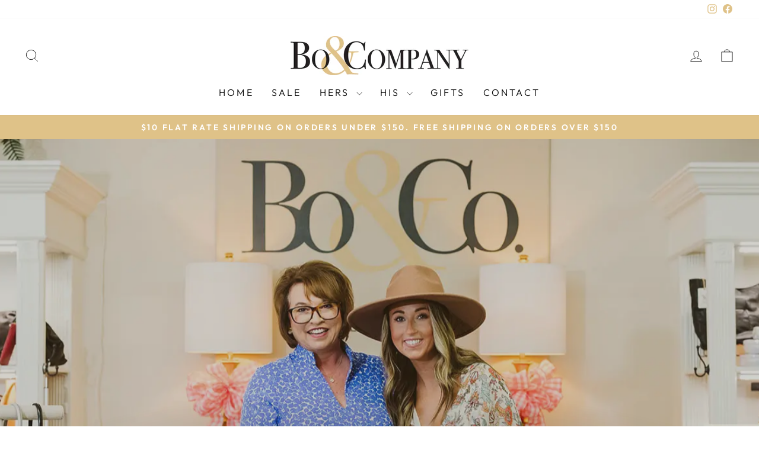

--- FILE ---
content_type: text/html; charset=utf-8
request_url: https://www.shopboandcompany.com/
body_size: 22094
content:
<!doctype html>
<html class="no-js" lang="en" dir="ltr">
<head>
  <meta charset="utf-8">
  <meta http-equiv="X-UA-Compatible" content="IE=edge,chrome=1">
  <meta name="viewport" content="width=device-width,initial-scale=1">
  <meta name="google-site-verification" content="YQIvrXBy0NKg8pFVusXHUrEluZgUZrEQODV9WykQdCw" />
  <meta name="theme-color" content="#dfc288">
  <link rel="canonical" href="https://www.shopboandcompany.com/">
  <link rel="preconnect" href="https://cdn.shopify.com" crossorigin>
  <link rel="preconnect" href="https://fonts.shopifycdn.com" crossorigin>
  <link rel="dns-prefetch" href="https://productreviews.shopifycdn.com">
  <link rel="dns-prefetch" href="https://ajax.googleapis.com">
  <link rel="dns-prefetch" href="https://maps.googleapis.com">
  <link rel="dns-prefetch" href="https://maps.gstatic.com"><link rel="shortcut icon" href="//www.shopboandcompany.com/cdn/shop/files/BoCo_favicon_32x32.png?v=1722868654" type="image/png" /><title>Bo &amp; Company Paris, TN
</title>
<meta name="description" content="Bo &amp; Company Paris, TN is a small business that is locally owned and operated. We are a family owned boutique offering men and women’s clothing."><meta property="og:site_name" content="Bo &amp; Company">
  <meta property="og:url" content="https://www.shopboandcompany.com/">
  <meta property="og:title" content="Bo &amp; Company Paris, TN">
  <meta property="og:type" content="website">
  <meta property="og:description" content="Bo &amp; Company Paris, TN is a small business that is locally owned and operated. We are a family owned boutique offering men and women’s clothing."><meta name="twitter:site" content="@">
  <meta name="twitter:card" content="summary_large_image">
  <meta name="twitter:title" content="Bo &amp; Company Paris, TN">
  <meta name="twitter:description" content="Bo &amp; Company Paris, TN is a small business that is locally owned and operated. We are a family owned boutique offering men and women’s clothing.">
<style data-shopify>@font-face {
  font-family: "Tenor Sans";
  font-weight: 400;
  font-style: normal;
  font-display: swap;
  src: url("//www.shopboandcompany.com/cdn/fonts/tenor_sans/tenorsans_n4.966071a72c28462a9256039d3e3dc5b0cf314f65.woff2") format("woff2"),
       url("//www.shopboandcompany.com/cdn/fonts/tenor_sans/tenorsans_n4.2282841d948f9649ba5c3cad6ea46df268141820.woff") format("woff");
}

  @font-face {
  font-family: Outfit;
  font-weight: 300;
  font-style: normal;
  font-display: swap;
  src: url("//www.shopboandcompany.com/cdn/fonts/outfit/outfit_n3.8c97ae4c4fac7c2ea467a6dc784857f4de7e0e37.woff2") format("woff2"),
       url("//www.shopboandcompany.com/cdn/fonts/outfit/outfit_n3.b50a189ccde91f9bceee88f207c18c09f0b62a7b.woff") format("woff");
}


  @font-face {
  font-family: Outfit;
  font-weight: 600;
  font-style: normal;
  font-display: swap;
  src: url("//www.shopboandcompany.com/cdn/fonts/outfit/outfit_n6.dfcbaa80187851df2e8384061616a8eaa1702fdc.woff2") format("woff2"),
       url("//www.shopboandcompany.com/cdn/fonts/outfit/outfit_n6.88384e9fc3e36038624caccb938f24ea8008a91d.woff") format("woff");
}

  
  
</style><link href="//www.shopboandcompany.com/cdn/shop/t/1/assets/theme.css?v=8639466888317789471723734691" rel="stylesheet" type="text/css" media="all" />
<style data-shopify>:root {
    --typeHeaderPrimary: "Tenor Sans";
    --typeHeaderFallback: sans-serif;
    --typeHeaderSize: 36px;
    --typeHeaderWeight: 400;
    --typeHeaderLineHeight: 1;
    --typeHeaderSpacing: 0.0em;

    --typeBasePrimary:Outfit;
    --typeBaseFallback:sans-serif;
    --typeBaseSize: 18px;
    --typeBaseWeight: 300;
    --typeBaseSpacing: 0.025em;
    --typeBaseLineHeight: 1.4;
    --typeBaselineHeightMinus01: 1.3;

    --typeCollectionTitle: 20px;

    --iconWeight: 2px;
    --iconLinecaps: miter;

    
        --buttonRadius: 0;
    

    --colorGridOverlayOpacity: 0.1;
    }

    .placeholder-content {
    background-image: linear-gradient(100deg, #ffffff 40%, #f7f7f7 63%, #ffffff 79%);
    }</style><script>
    document.documentElement.className = document.documentElement.className.replace('no-js', 'js');

    window.theme = window.theme || {};
    theme.routes = {
      home: "/",
      cart: "/cart.js",
      cartPage: "/cart",
      cartAdd: "/cart/add.js",
      cartChange: "/cart/change.js",
      search: "/search",
      predictiveSearch: "/search/suggest"
    };
    theme.strings = {
      soldOut: "Sold Out",
      unavailable: "Unavailable",
      inStockLabel: "In stock, ready to ship",
      oneStockLabel: "Low stock - [count] item left",
      otherStockLabel: "Low stock - [count] items left",
      willNotShipUntil: "Ready to ship [date]",
      willBeInStockAfter: "Back in stock [date]",
      waitingForStock: "Backordered, shipping soon",
      savePrice: "Save [saved_amount]",
      cartEmpty: "Your cart is currently empty.",
      cartTermsConfirmation: "You must agree with the terms and conditions of sales to check out",
      searchCollections: "Collections",
      searchPages: "Pages",
      searchArticles: "Articles",
      productFrom: "from ",
      maxQuantity: "You can only have [quantity] of [title] in your cart."
    };
    theme.settings = {
      cartType: "drawer",
      isCustomerTemplate: false,
      moneyFormat: "${{amount}}",
      saveType: "dollar",
      productImageSize: "natural",
      productImageCover: true,
      predictiveSearch: true,
      predictiveSearchType: null,
      predictiveSearchVendor: false,
      predictiveSearchPrice: false,
      quickView: false,
      themeName: 'Impulse',
      themeVersion: "7.4.1"
    };
  </script>

  <script>window.performance && window.performance.mark && window.performance.mark('shopify.content_for_header.start');</script><meta name="facebook-domain-verification" content="75uup3g93x5htmraptab4vmo8jzl6x">
<meta id="shopify-digital-wallet" name="shopify-digital-wallet" content="/65078460598/digital_wallets/dialog">
<meta name="shopify-checkout-api-token" content="bf0a3425236d24b4771c30cb3212eb0d">
<meta id="in-context-paypal-metadata" data-shop-id="65078460598" data-venmo-supported="false" data-environment="production" data-locale="en_US" data-paypal-v4="true" data-currency="USD">
<script async="async" src="/checkouts/internal/preloads.js?locale=en-US"></script>
<link rel="preconnect" href="https://shop.app" crossorigin="anonymous">
<script async="async" src="https://shop.app/checkouts/internal/preloads.js?locale=en-US&shop_id=65078460598" crossorigin="anonymous"></script>
<script id="apple-pay-shop-capabilities" type="application/json">{"shopId":65078460598,"countryCode":"US","currencyCode":"USD","merchantCapabilities":["supports3DS"],"merchantId":"gid:\/\/shopify\/Shop\/65078460598","merchantName":"Bo \u0026 Company","requiredBillingContactFields":["postalAddress","email","phone"],"requiredShippingContactFields":["postalAddress","email","phone"],"shippingType":"shipping","supportedNetworks":["visa","masterCard","amex","discover","elo","jcb"],"total":{"type":"pending","label":"Bo \u0026 Company","amount":"1.00"},"shopifyPaymentsEnabled":true,"supportsSubscriptions":true}</script>
<script id="shopify-features" type="application/json">{"accessToken":"bf0a3425236d24b4771c30cb3212eb0d","betas":["rich-media-storefront-analytics"],"domain":"www.shopboandcompany.com","predictiveSearch":true,"shopId":65078460598,"locale":"en"}</script>
<script>var Shopify = Shopify || {};
Shopify.shop = "boandcoboutique.myshopify.com";
Shopify.locale = "en";
Shopify.currency = {"active":"USD","rate":"1.0"};
Shopify.country = "US";
Shopify.theme = {"name":"Impulse","id":136674934966,"schema_name":"Impulse","schema_version":"7.4.1","theme_store_id":857,"role":"main"};
Shopify.theme.handle = "null";
Shopify.theme.style = {"id":null,"handle":null};
Shopify.cdnHost = "www.shopboandcompany.com/cdn";
Shopify.routes = Shopify.routes || {};
Shopify.routes.root = "/";</script>
<script type="module">!function(o){(o.Shopify=o.Shopify||{}).modules=!0}(window);</script>
<script>!function(o){function n(){var o=[];function n(){o.push(Array.prototype.slice.apply(arguments))}return n.q=o,n}var t=o.Shopify=o.Shopify||{};t.loadFeatures=n(),t.autoloadFeatures=n()}(window);</script>
<script>
  window.ShopifyPay = window.ShopifyPay || {};
  window.ShopifyPay.apiHost = "shop.app\/pay";
  window.ShopifyPay.redirectState = null;
</script>
<script id="shop-js-analytics" type="application/json">{"pageType":"index"}</script>
<script defer="defer" async type="module" src="//www.shopboandcompany.com/cdn/shopifycloud/shop-js/modules/v2/client.init-shop-cart-sync_BT-GjEfc.en.esm.js"></script>
<script defer="defer" async type="module" src="//www.shopboandcompany.com/cdn/shopifycloud/shop-js/modules/v2/chunk.common_D58fp_Oc.esm.js"></script>
<script defer="defer" async type="module" src="//www.shopboandcompany.com/cdn/shopifycloud/shop-js/modules/v2/chunk.modal_xMitdFEc.esm.js"></script>
<script type="module">
  await import("//www.shopboandcompany.com/cdn/shopifycloud/shop-js/modules/v2/client.init-shop-cart-sync_BT-GjEfc.en.esm.js");
await import("//www.shopboandcompany.com/cdn/shopifycloud/shop-js/modules/v2/chunk.common_D58fp_Oc.esm.js");
await import("//www.shopboandcompany.com/cdn/shopifycloud/shop-js/modules/v2/chunk.modal_xMitdFEc.esm.js");

  window.Shopify.SignInWithShop?.initShopCartSync?.({"fedCMEnabled":true,"windoidEnabled":true});

</script>
<script>
  window.Shopify = window.Shopify || {};
  if (!window.Shopify.featureAssets) window.Shopify.featureAssets = {};
  window.Shopify.featureAssets['shop-js'] = {"shop-cart-sync":["modules/v2/client.shop-cart-sync_DZOKe7Ll.en.esm.js","modules/v2/chunk.common_D58fp_Oc.esm.js","modules/v2/chunk.modal_xMitdFEc.esm.js"],"init-fed-cm":["modules/v2/client.init-fed-cm_B6oLuCjv.en.esm.js","modules/v2/chunk.common_D58fp_Oc.esm.js","modules/v2/chunk.modal_xMitdFEc.esm.js"],"shop-cash-offers":["modules/v2/client.shop-cash-offers_D2sdYoxE.en.esm.js","modules/v2/chunk.common_D58fp_Oc.esm.js","modules/v2/chunk.modal_xMitdFEc.esm.js"],"shop-login-button":["modules/v2/client.shop-login-button_QeVjl5Y3.en.esm.js","modules/v2/chunk.common_D58fp_Oc.esm.js","modules/v2/chunk.modal_xMitdFEc.esm.js"],"pay-button":["modules/v2/client.pay-button_DXTOsIq6.en.esm.js","modules/v2/chunk.common_D58fp_Oc.esm.js","modules/v2/chunk.modal_xMitdFEc.esm.js"],"shop-button":["modules/v2/client.shop-button_DQZHx9pm.en.esm.js","modules/v2/chunk.common_D58fp_Oc.esm.js","modules/v2/chunk.modal_xMitdFEc.esm.js"],"avatar":["modules/v2/client.avatar_BTnouDA3.en.esm.js"],"init-windoid":["modules/v2/client.init-windoid_CR1B-cfM.en.esm.js","modules/v2/chunk.common_D58fp_Oc.esm.js","modules/v2/chunk.modal_xMitdFEc.esm.js"],"init-shop-for-new-customer-accounts":["modules/v2/client.init-shop-for-new-customer-accounts_C_vY_xzh.en.esm.js","modules/v2/client.shop-login-button_QeVjl5Y3.en.esm.js","modules/v2/chunk.common_D58fp_Oc.esm.js","modules/v2/chunk.modal_xMitdFEc.esm.js"],"init-shop-email-lookup-coordinator":["modules/v2/client.init-shop-email-lookup-coordinator_BI7n9ZSv.en.esm.js","modules/v2/chunk.common_D58fp_Oc.esm.js","modules/v2/chunk.modal_xMitdFEc.esm.js"],"init-shop-cart-sync":["modules/v2/client.init-shop-cart-sync_BT-GjEfc.en.esm.js","modules/v2/chunk.common_D58fp_Oc.esm.js","modules/v2/chunk.modal_xMitdFEc.esm.js"],"shop-toast-manager":["modules/v2/client.shop-toast-manager_DiYdP3xc.en.esm.js","modules/v2/chunk.common_D58fp_Oc.esm.js","modules/v2/chunk.modal_xMitdFEc.esm.js"],"init-customer-accounts":["modules/v2/client.init-customer-accounts_D9ZNqS-Q.en.esm.js","modules/v2/client.shop-login-button_QeVjl5Y3.en.esm.js","modules/v2/chunk.common_D58fp_Oc.esm.js","modules/v2/chunk.modal_xMitdFEc.esm.js"],"init-customer-accounts-sign-up":["modules/v2/client.init-customer-accounts-sign-up_iGw4briv.en.esm.js","modules/v2/client.shop-login-button_QeVjl5Y3.en.esm.js","modules/v2/chunk.common_D58fp_Oc.esm.js","modules/v2/chunk.modal_xMitdFEc.esm.js"],"shop-follow-button":["modules/v2/client.shop-follow-button_CqMgW2wH.en.esm.js","modules/v2/chunk.common_D58fp_Oc.esm.js","modules/v2/chunk.modal_xMitdFEc.esm.js"],"checkout-modal":["modules/v2/client.checkout-modal_xHeaAweL.en.esm.js","modules/v2/chunk.common_D58fp_Oc.esm.js","modules/v2/chunk.modal_xMitdFEc.esm.js"],"shop-login":["modules/v2/client.shop-login_D91U-Q7h.en.esm.js","modules/v2/chunk.common_D58fp_Oc.esm.js","modules/v2/chunk.modal_xMitdFEc.esm.js"],"lead-capture":["modules/v2/client.lead-capture_BJmE1dJe.en.esm.js","modules/v2/chunk.common_D58fp_Oc.esm.js","modules/v2/chunk.modal_xMitdFEc.esm.js"],"payment-terms":["modules/v2/client.payment-terms_Ci9AEqFq.en.esm.js","modules/v2/chunk.common_D58fp_Oc.esm.js","modules/v2/chunk.modal_xMitdFEc.esm.js"]};
</script>
<script>(function() {
  var isLoaded = false;
  function asyncLoad() {
    if (isLoaded) return;
    isLoaded = true;
    var urls = ["https:\/\/cdn.nfcube.com\/instafeed-3b9561a153957465a1c0dd454f3d89fe.js?shop=boandcoboutique.myshopify.com","https:\/\/d18eg7dreypte5.cloudfront.net\/browse-abandonment\/smsbump_timer.js?shop=boandcoboutique.myshopify.com"];
    for (var i = 0; i < urls.length; i++) {
      var s = document.createElement('script');
      s.type = 'text/javascript';
      s.async = true;
      s.src = urls[i];
      var x = document.getElementsByTagName('script')[0];
      x.parentNode.insertBefore(s, x);
    }
  };
  if(window.attachEvent) {
    window.attachEvent('onload', asyncLoad);
  } else {
    window.addEventListener('load', asyncLoad, false);
  }
})();</script>
<script id="__st">var __st={"a":65078460598,"offset":-18000,"reqid":"d457d2e0-24f4-448a-ad0f-a11063938e4a-1769078161","pageurl":"www.shopboandcompany.com\/","u":"bd73cd923926","p":"home"};</script>
<script>window.ShopifyPaypalV4VisibilityTracking = true;</script>
<script id="captcha-bootstrap">!function(){'use strict';const t='contact',e='account',n='new_comment',o=[[t,t],['blogs',n],['comments',n],[t,'customer']],c=[[e,'customer_login'],[e,'guest_login'],[e,'recover_customer_password'],[e,'create_customer']],r=t=>t.map((([t,e])=>`form[action*='/${t}']:not([data-nocaptcha='true']) input[name='form_type'][value='${e}']`)).join(','),a=t=>()=>t?[...document.querySelectorAll(t)].map((t=>t.form)):[];function s(){const t=[...o],e=r(t);return a(e)}const i='password',u='form_key',d=['recaptcha-v3-token','g-recaptcha-response','h-captcha-response',i],f=()=>{try{return window.sessionStorage}catch{return}},m='__shopify_v',_=t=>t.elements[u];function p(t,e,n=!1){try{const o=window.sessionStorage,c=JSON.parse(o.getItem(e)),{data:r}=function(t){const{data:e,action:n}=t;return t[m]||n?{data:e,action:n}:{data:t,action:n}}(c);for(const[e,n]of Object.entries(r))t.elements[e]&&(t.elements[e].value=n);n&&o.removeItem(e)}catch(o){console.error('form repopulation failed',{error:o})}}const l='form_type',E='cptcha';function T(t){t.dataset[E]=!0}const w=window,h=w.document,L='Shopify',v='ce_forms',y='captcha';let A=!1;((t,e)=>{const n=(g='f06e6c50-85a8-45c8-87d0-21a2b65856fe',I='https://cdn.shopify.com/shopifycloud/storefront-forms-hcaptcha/ce_storefront_forms_captcha_hcaptcha.v1.5.2.iife.js',D={infoText:'Protected by hCaptcha',privacyText:'Privacy',termsText:'Terms'},(t,e,n)=>{const o=w[L][v],c=o.bindForm;if(c)return c(t,g,e,D).then(n);var r;o.q.push([[t,g,e,D],n]),r=I,A||(h.body.append(Object.assign(h.createElement('script'),{id:'captcha-provider',async:!0,src:r})),A=!0)});var g,I,D;w[L]=w[L]||{},w[L][v]=w[L][v]||{},w[L][v].q=[],w[L][y]=w[L][y]||{},w[L][y].protect=function(t,e){n(t,void 0,e),T(t)},Object.freeze(w[L][y]),function(t,e,n,w,h,L){const[v,y,A,g]=function(t,e,n){const i=e?o:[],u=t?c:[],d=[...i,...u],f=r(d),m=r(i),_=r(d.filter((([t,e])=>n.includes(e))));return[a(f),a(m),a(_),s()]}(w,h,L),I=t=>{const e=t.target;return e instanceof HTMLFormElement?e:e&&e.form},D=t=>v().includes(t);t.addEventListener('submit',(t=>{const e=I(t);if(!e)return;const n=D(e)&&!e.dataset.hcaptchaBound&&!e.dataset.recaptchaBound,o=_(e),c=g().includes(e)&&(!o||!o.value);(n||c)&&t.preventDefault(),c&&!n&&(function(t){try{if(!f())return;!function(t){const e=f();if(!e)return;const n=_(t);if(!n)return;const o=n.value;o&&e.removeItem(o)}(t);const e=Array.from(Array(32),(()=>Math.random().toString(36)[2])).join('');!function(t,e){_(t)||t.append(Object.assign(document.createElement('input'),{type:'hidden',name:u})),t.elements[u].value=e}(t,e),function(t,e){const n=f();if(!n)return;const o=[...t.querySelectorAll(`input[type='${i}']`)].map((({name:t})=>t)),c=[...d,...o],r={};for(const[a,s]of new FormData(t).entries())c.includes(a)||(r[a]=s);n.setItem(e,JSON.stringify({[m]:1,action:t.action,data:r}))}(t,e)}catch(e){console.error('failed to persist form',e)}}(e),e.submit())}));const S=(t,e)=>{t&&!t.dataset[E]&&(n(t,e.some((e=>e===t))),T(t))};for(const o of['focusin','change'])t.addEventListener(o,(t=>{const e=I(t);D(e)&&S(e,y())}));const B=e.get('form_key'),M=e.get(l),P=B&&M;t.addEventListener('DOMContentLoaded',(()=>{const t=y();if(P)for(const e of t)e.elements[l].value===M&&p(e,B);[...new Set([...A(),...v().filter((t=>'true'===t.dataset.shopifyCaptcha))])].forEach((e=>S(e,t)))}))}(h,new URLSearchParams(w.location.search),n,t,e,['guest_login'])})(!0,!0)}();</script>
<script integrity="sha256-4kQ18oKyAcykRKYeNunJcIwy7WH5gtpwJnB7kiuLZ1E=" data-source-attribution="shopify.loadfeatures" defer="defer" src="//www.shopboandcompany.com/cdn/shopifycloud/storefront/assets/storefront/load_feature-a0a9edcb.js" crossorigin="anonymous"></script>
<script crossorigin="anonymous" defer="defer" src="//www.shopboandcompany.com/cdn/shopifycloud/storefront/assets/shopify_pay/storefront-65b4c6d7.js?v=20250812"></script>
<script data-source-attribution="shopify.dynamic_checkout.dynamic.init">var Shopify=Shopify||{};Shopify.PaymentButton=Shopify.PaymentButton||{isStorefrontPortableWallets:!0,init:function(){window.Shopify.PaymentButton.init=function(){};var t=document.createElement("script");t.src="https://www.shopboandcompany.com/cdn/shopifycloud/portable-wallets/latest/portable-wallets.en.js",t.type="module",document.head.appendChild(t)}};
</script>
<script data-source-attribution="shopify.dynamic_checkout.buyer_consent">
  function portableWalletsHideBuyerConsent(e){var t=document.getElementById("shopify-buyer-consent"),n=document.getElementById("shopify-subscription-policy-button");t&&n&&(t.classList.add("hidden"),t.setAttribute("aria-hidden","true"),n.removeEventListener("click",e))}function portableWalletsShowBuyerConsent(e){var t=document.getElementById("shopify-buyer-consent"),n=document.getElementById("shopify-subscription-policy-button");t&&n&&(t.classList.remove("hidden"),t.removeAttribute("aria-hidden"),n.addEventListener("click",e))}window.Shopify?.PaymentButton&&(window.Shopify.PaymentButton.hideBuyerConsent=portableWalletsHideBuyerConsent,window.Shopify.PaymentButton.showBuyerConsent=portableWalletsShowBuyerConsent);
</script>
<script data-source-attribution="shopify.dynamic_checkout.cart.bootstrap">document.addEventListener("DOMContentLoaded",(function(){function t(){return document.querySelector("shopify-accelerated-checkout-cart, shopify-accelerated-checkout")}if(t())Shopify.PaymentButton.init();else{new MutationObserver((function(e,n){t()&&(Shopify.PaymentButton.init(),n.disconnect())})).observe(document.body,{childList:!0,subtree:!0})}}));
</script>
<link id="shopify-accelerated-checkout-styles" rel="stylesheet" media="screen" href="https://www.shopboandcompany.com/cdn/shopifycloud/portable-wallets/latest/accelerated-checkout-backwards-compat.css" crossorigin="anonymous">
<style id="shopify-accelerated-checkout-cart">
        #shopify-buyer-consent {
  margin-top: 1em;
  display: inline-block;
  width: 100%;
}

#shopify-buyer-consent.hidden {
  display: none;
}

#shopify-subscription-policy-button {
  background: none;
  border: none;
  padding: 0;
  text-decoration: underline;
  font-size: inherit;
  cursor: pointer;
}

#shopify-subscription-policy-button::before {
  box-shadow: none;
}

      </style>

<script>window.performance && window.performance.mark && window.performance.mark('shopify.content_for_header.end');</script>

  <script src="//www.shopboandcompany.com/cdn/shop/t/1/assets/vendor-scripts-v11.js" defer="defer"></script><script src="//www.shopboandcompany.com/cdn/shop/t/1/assets/theme.js?v=136904160527539270741717432507" defer="defer"></script>
<link href="https://monorail-edge.shopifysvc.com" rel="dns-prefetch">
<script>(function(){if ("sendBeacon" in navigator && "performance" in window) {try {var session_token_from_headers = performance.getEntriesByType('navigation')[0].serverTiming.find(x => x.name == '_s').description;} catch {var session_token_from_headers = undefined;}var session_cookie_matches = document.cookie.match(/_shopify_s=([^;]*)/);var session_token_from_cookie = session_cookie_matches && session_cookie_matches.length === 2 ? session_cookie_matches[1] : "";var session_token = session_token_from_headers || session_token_from_cookie || "";function handle_abandonment_event(e) {var entries = performance.getEntries().filter(function(entry) {return /monorail-edge.shopifysvc.com/.test(entry.name);});if (!window.abandonment_tracked && entries.length === 0) {window.abandonment_tracked = true;var currentMs = Date.now();var navigation_start = performance.timing.navigationStart;var payload = {shop_id: 65078460598,url: window.location.href,navigation_start,duration: currentMs - navigation_start,session_token,page_type: "index"};window.navigator.sendBeacon("https://monorail-edge.shopifysvc.com/v1/produce", JSON.stringify({schema_id: "online_store_buyer_site_abandonment/1.1",payload: payload,metadata: {event_created_at_ms: currentMs,event_sent_at_ms: currentMs}}));}}window.addEventListener('pagehide', handle_abandonment_event);}}());</script>
<script id="web-pixels-manager-setup">(function e(e,d,r,n,o){if(void 0===o&&(o={}),!Boolean(null===(a=null===(i=window.Shopify)||void 0===i?void 0:i.analytics)||void 0===a?void 0:a.replayQueue)){var i,a;window.Shopify=window.Shopify||{};var t=window.Shopify;t.analytics=t.analytics||{};var s=t.analytics;s.replayQueue=[],s.publish=function(e,d,r){return s.replayQueue.push([e,d,r]),!0};try{self.performance.mark("wpm:start")}catch(e){}var l=function(){var e={modern:/Edge?\/(1{2}[4-9]|1[2-9]\d|[2-9]\d{2}|\d{4,})\.\d+(\.\d+|)|Firefox\/(1{2}[4-9]|1[2-9]\d|[2-9]\d{2}|\d{4,})\.\d+(\.\d+|)|Chrom(ium|e)\/(9{2}|\d{3,})\.\d+(\.\d+|)|(Maci|X1{2}).+ Version\/(15\.\d+|(1[6-9]|[2-9]\d|\d{3,})\.\d+)([,.]\d+|)( \(\w+\)|)( Mobile\/\w+|) Safari\/|Chrome.+OPR\/(9{2}|\d{3,})\.\d+\.\d+|(CPU[ +]OS|iPhone[ +]OS|CPU[ +]iPhone|CPU IPhone OS|CPU iPad OS)[ +]+(15[._]\d+|(1[6-9]|[2-9]\d|\d{3,})[._]\d+)([._]\d+|)|Android:?[ /-](13[3-9]|1[4-9]\d|[2-9]\d{2}|\d{4,})(\.\d+|)(\.\d+|)|Android.+Firefox\/(13[5-9]|1[4-9]\d|[2-9]\d{2}|\d{4,})\.\d+(\.\d+|)|Android.+Chrom(ium|e)\/(13[3-9]|1[4-9]\d|[2-9]\d{2}|\d{4,})\.\d+(\.\d+|)|SamsungBrowser\/([2-9]\d|\d{3,})\.\d+/,legacy:/Edge?\/(1[6-9]|[2-9]\d|\d{3,})\.\d+(\.\d+|)|Firefox\/(5[4-9]|[6-9]\d|\d{3,})\.\d+(\.\d+|)|Chrom(ium|e)\/(5[1-9]|[6-9]\d|\d{3,})\.\d+(\.\d+|)([\d.]+$|.*Safari\/(?![\d.]+ Edge\/[\d.]+$))|(Maci|X1{2}).+ Version\/(10\.\d+|(1[1-9]|[2-9]\d|\d{3,})\.\d+)([,.]\d+|)( \(\w+\)|)( Mobile\/\w+|) Safari\/|Chrome.+OPR\/(3[89]|[4-9]\d|\d{3,})\.\d+\.\d+|(CPU[ +]OS|iPhone[ +]OS|CPU[ +]iPhone|CPU IPhone OS|CPU iPad OS)[ +]+(10[._]\d+|(1[1-9]|[2-9]\d|\d{3,})[._]\d+)([._]\d+|)|Android:?[ /-](13[3-9]|1[4-9]\d|[2-9]\d{2}|\d{4,})(\.\d+|)(\.\d+|)|Mobile Safari.+OPR\/([89]\d|\d{3,})\.\d+\.\d+|Android.+Firefox\/(13[5-9]|1[4-9]\d|[2-9]\d{2}|\d{4,})\.\d+(\.\d+|)|Android.+Chrom(ium|e)\/(13[3-9]|1[4-9]\d|[2-9]\d{2}|\d{4,})\.\d+(\.\d+|)|Android.+(UC? ?Browser|UCWEB|U3)[ /]?(15\.([5-9]|\d{2,})|(1[6-9]|[2-9]\d|\d{3,})\.\d+)\.\d+|SamsungBrowser\/(5\.\d+|([6-9]|\d{2,})\.\d+)|Android.+MQ{2}Browser\/(14(\.(9|\d{2,})|)|(1[5-9]|[2-9]\d|\d{3,})(\.\d+|))(\.\d+|)|K[Aa][Ii]OS\/(3\.\d+|([4-9]|\d{2,})\.\d+)(\.\d+|)/},d=e.modern,r=e.legacy,n=navigator.userAgent;return n.match(d)?"modern":n.match(r)?"legacy":"unknown"}(),u="modern"===l?"modern":"legacy",c=(null!=n?n:{modern:"",legacy:""})[u],f=function(e){return[e.baseUrl,"/wpm","/b",e.hashVersion,"modern"===e.buildTarget?"m":"l",".js"].join("")}({baseUrl:d,hashVersion:r,buildTarget:u}),m=function(e){var d=e.version,r=e.bundleTarget,n=e.surface,o=e.pageUrl,i=e.monorailEndpoint;return{emit:function(e){var a=e.status,t=e.errorMsg,s=(new Date).getTime(),l=JSON.stringify({metadata:{event_sent_at_ms:s},events:[{schema_id:"web_pixels_manager_load/3.1",payload:{version:d,bundle_target:r,page_url:o,status:a,surface:n,error_msg:t},metadata:{event_created_at_ms:s}}]});if(!i)return console&&console.warn&&console.warn("[Web Pixels Manager] No Monorail endpoint provided, skipping logging."),!1;try{return self.navigator.sendBeacon.bind(self.navigator)(i,l)}catch(e){}var u=new XMLHttpRequest;try{return u.open("POST",i,!0),u.setRequestHeader("Content-Type","text/plain"),u.send(l),!0}catch(e){return console&&console.warn&&console.warn("[Web Pixels Manager] Got an unhandled error while logging to Monorail."),!1}}}}({version:r,bundleTarget:l,surface:e.surface,pageUrl:self.location.href,monorailEndpoint:e.monorailEndpoint});try{o.browserTarget=l,function(e){var d=e.src,r=e.async,n=void 0===r||r,o=e.onload,i=e.onerror,a=e.sri,t=e.scriptDataAttributes,s=void 0===t?{}:t,l=document.createElement("script"),u=document.querySelector("head"),c=document.querySelector("body");if(l.async=n,l.src=d,a&&(l.integrity=a,l.crossOrigin="anonymous"),s)for(var f in s)if(Object.prototype.hasOwnProperty.call(s,f))try{l.dataset[f]=s[f]}catch(e){}if(o&&l.addEventListener("load",o),i&&l.addEventListener("error",i),u)u.appendChild(l);else{if(!c)throw new Error("Did not find a head or body element to append the script");c.appendChild(l)}}({src:f,async:!0,onload:function(){if(!function(){var e,d;return Boolean(null===(d=null===(e=window.Shopify)||void 0===e?void 0:e.analytics)||void 0===d?void 0:d.initialized)}()){var d=window.webPixelsManager.init(e)||void 0;if(d){var r=window.Shopify.analytics;r.replayQueue.forEach((function(e){var r=e[0],n=e[1],o=e[2];d.publishCustomEvent(r,n,o)})),r.replayQueue=[],r.publish=d.publishCustomEvent,r.visitor=d.visitor,r.initialized=!0}}},onerror:function(){return m.emit({status:"failed",errorMsg:"".concat(f," has failed to load")})},sri:function(e){var d=/^sha384-[A-Za-z0-9+/=]+$/;return"string"==typeof e&&d.test(e)}(c)?c:"",scriptDataAttributes:o}),m.emit({status:"loading"})}catch(e){m.emit({status:"failed",errorMsg:(null==e?void 0:e.message)||"Unknown error"})}}})({shopId: 65078460598,storefrontBaseUrl: "https://www.shopboandcompany.com",extensionsBaseUrl: "https://extensions.shopifycdn.com/cdn/shopifycloud/web-pixels-manager",monorailEndpoint: "https://monorail-edge.shopifysvc.com/unstable/produce_batch",surface: "storefront-renderer",enabledBetaFlags: ["2dca8a86"],webPixelsConfigList: [{"id":"1285718198","configuration":"{\"store\":\"boandcoboutique.myshopify.com\"}","eventPayloadVersion":"v1","runtimeContext":"STRICT","scriptVersion":"8450b52b59e80bfb2255f1e069ee1acd","type":"APP","apiClientId":740217,"privacyPurposes":["ANALYTICS","MARKETING","SALE_OF_DATA"],"dataSharingAdjustments":{"protectedCustomerApprovalScopes":["read_customer_address","read_customer_email","read_customer_name","read_customer_personal_data","read_customer_phone"]}},{"id":"470122678","configuration":"{\"config\":\"{\\\"pixel_id\\\":\\\"G-D5VBMGHTL1\\\",\\\"gtag_events\\\":[{\\\"type\\\":\\\"purchase\\\",\\\"action_label\\\":\\\"G-D5VBMGHTL1\\\"},{\\\"type\\\":\\\"page_view\\\",\\\"action_label\\\":\\\"G-D5VBMGHTL1\\\"},{\\\"type\\\":\\\"view_item\\\",\\\"action_label\\\":\\\"G-D5VBMGHTL1\\\"},{\\\"type\\\":\\\"search\\\",\\\"action_label\\\":\\\"G-D5VBMGHTL1\\\"},{\\\"type\\\":\\\"add_to_cart\\\",\\\"action_label\\\":\\\"G-D5VBMGHTL1\\\"},{\\\"type\\\":\\\"begin_checkout\\\",\\\"action_label\\\":\\\"G-D5VBMGHTL1\\\"},{\\\"type\\\":\\\"add_payment_info\\\",\\\"action_label\\\":\\\"G-D5VBMGHTL1\\\"}],\\\"enable_monitoring_mode\\\":false}\"}","eventPayloadVersion":"v1","runtimeContext":"OPEN","scriptVersion":"b2a88bafab3e21179ed38636efcd8a93","type":"APP","apiClientId":1780363,"privacyPurposes":[],"dataSharingAdjustments":{"protectedCustomerApprovalScopes":["read_customer_address","read_customer_email","read_customer_name","read_customer_personal_data","read_customer_phone"]}},{"id":"307888310","configuration":"{\"pixel_id\":\"204413584197280\",\"pixel_type\":\"facebook_pixel\",\"metaapp_system_user_token\":\"-\"}","eventPayloadVersion":"v1","runtimeContext":"OPEN","scriptVersion":"ca16bc87fe92b6042fbaa3acc2fbdaa6","type":"APP","apiClientId":2329312,"privacyPurposes":["ANALYTICS","MARKETING","SALE_OF_DATA"],"dataSharingAdjustments":{"protectedCustomerApprovalScopes":["read_customer_address","read_customer_email","read_customer_name","read_customer_personal_data","read_customer_phone"]}},{"id":"shopify-app-pixel","configuration":"{}","eventPayloadVersion":"v1","runtimeContext":"STRICT","scriptVersion":"0450","apiClientId":"shopify-pixel","type":"APP","privacyPurposes":["ANALYTICS","MARKETING"]},{"id":"shopify-custom-pixel","eventPayloadVersion":"v1","runtimeContext":"LAX","scriptVersion":"0450","apiClientId":"shopify-pixel","type":"CUSTOM","privacyPurposes":["ANALYTICS","MARKETING"]}],isMerchantRequest: false,initData: {"shop":{"name":"Bo \u0026 Company","paymentSettings":{"currencyCode":"USD"},"myshopifyDomain":"boandcoboutique.myshopify.com","countryCode":"US","storefrontUrl":"https:\/\/www.shopboandcompany.com"},"customer":null,"cart":null,"checkout":null,"productVariants":[],"purchasingCompany":null},},"https://www.shopboandcompany.com/cdn","fcfee988w5aeb613cpc8e4bc33m6693e112",{"modern":"","legacy":""},{"shopId":"65078460598","storefrontBaseUrl":"https:\/\/www.shopboandcompany.com","extensionBaseUrl":"https:\/\/extensions.shopifycdn.com\/cdn\/shopifycloud\/web-pixels-manager","surface":"storefront-renderer","enabledBetaFlags":"[\"2dca8a86\"]","isMerchantRequest":"false","hashVersion":"fcfee988w5aeb613cpc8e4bc33m6693e112","publish":"custom","events":"[[\"page_viewed\",{}]]"});</script><script>
  window.ShopifyAnalytics = window.ShopifyAnalytics || {};
  window.ShopifyAnalytics.meta = window.ShopifyAnalytics.meta || {};
  window.ShopifyAnalytics.meta.currency = 'USD';
  var meta = {"page":{"pageType":"home","requestId":"d457d2e0-24f4-448a-ad0f-a11063938e4a-1769078161"}};
  for (var attr in meta) {
    window.ShopifyAnalytics.meta[attr] = meta[attr];
  }
</script>
<script class="analytics">
  (function () {
    var customDocumentWrite = function(content) {
      var jquery = null;

      if (window.jQuery) {
        jquery = window.jQuery;
      } else if (window.Checkout && window.Checkout.$) {
        jquery = window.Checkout.$;
      }

      if (jquery) {
        jquery('body').append(content);
      }
    };

    var hasLoggedConversion = function(token) {
      if (token) {
        return document.cookie.indexOf('loggedConversion=' + token) !== -1;
      }
      return false;
    }

    var setCookieIfConversion = function(token) {
      if (token) {
        var twoMonthsFromNow = new Date(Date.now());
        twoMonthsFromNow.setMonth(twoMonthsFromNow.getMonth() + 2);

        document.cookie = 'loggedConversion=' + token + '; expires=' + twoMonthsFromNow;
      }
    }

    var trekkie = window.ShopifyAnalytics.lib = window.trekkie = window.trekkie || [];
    if (trekkie.integrations) {
      return;
    }
    trekkie.methods = [
      'identify',
      'page',
      'ready',
      'track',
      'trackForm',
      'trackLink'
    ];
    trekkie.factory = function(method) {
      return function() {
        var args = Array.prototype.slice.call(arguments);
        args.unshift(method);
        trekkie.push(args);
        return trekkie;
      };
    };
    for (var i = 0; i < trekkie.methods.length; i++) {
      var key = trekkie.methods[i];
      trekkie[key] = trekkie.factory(key);
    }
    trekkie.load = function(config) {
      trekkie.config = config || {};
      trekkie.config.initialDocumentCookie = document.cookie;
      var first = document.getElementsByTagName('script')[0];
      var script = document.createElement('script');
      script.type = 'text/javascript';
      script.onerror = function(e) {
        var scriptFallback = document.createElement('script');
        scriptFallback.type = 'text/javascript';
        scriptFallback.onerror = function(error) {
                var Monorail = {
      produce: function produce(monorailDomain, schemaId, payload) {
        var currentMs = new Date().getTime();
        var event = {
          schema_id: schemaId,
          payload: payload,
          metadata: {
            event_created_at_ms: currentMs,
            event_sent_at_ms: currentMs
          }
        };
        return Monorail.sendRequest("https://" + monorailDomain + "/v1/produce", JSON.stringify(event));
      },
      sendRequest: function sendRequest(endpointUrl, payload) {
        // Try the sendBeacon API
        if (window && window.navigator && typeof window.navigator.sendBeacon === 'function' && typeof window.Blob === 'function' && !Monorail.isIos12()) {
          var blobData = new window.Blob([payload], {
            type: 'text/plain'
          });

          if (window.navigator.sendBeacon(endpointUrl, blobData)) {
            return true;
          } // sendBeacon was not successful

        } // XHR beacon

        var xhr = new XMLHttpRequest();

        try {
          xhr.open('POST', endpointUrl);
          xhr.setRequestHeader('Content-Type', 'text/plain');
          xhr.send(payload);
        } catch (e) {
          console.log(e);
        }

        return false;
      },
      isIos12: function isIos12() {
        return window.navigator.userAgent.lastIndexOf('iPhone; CPU iPhone OS 12_') !== -1 || window.navigator.userAgent.lastIndexOf('iPad; CPU OS 12_') !== -1;
      }
    };
    Monorail.produce('monorail-edge.shopifysvc.com',
      'trekkie_storefront_load_errors/1.1',
      {shop_id: 65078460598,
      theme_id: 136674934966,
      app_name: "storefront",
      context_url: window.location.href,
      source_url: "//www.shopboandcompany.com/cdn/s/trekkie.storefront.1bbfab421998800ff09850b62e84b8915387986d.min.js"});

        };
        scriptFallback.async = true;
        scriptFallback.src = '//www.shopboandcompany.com/cdn/s/trekkie.storefront.1bbfab421998800ff09850b62e84b8915387986d.min.js';
        first.parentNode.insertBefore(scriptFallback, first);
      };
      script.async = true;
      script.src = '//www.shopboandcompany.com/cdn/s/trekkie.storefront.1bbfab421998800ff09850b62e84b8915387986d.min.js';
      first.parentNode.insertBefore(script, first);
    };
    trekkie.load(
      {"Trekkie":{"appName":"storefront","development":false,"defaultAttributes":{"shopId":65078460598,"isMerchantRequest":null,"themeId":136674934966,"themeCityHash":"17891770829041905603","contentLanguage":"en","currency":"USD","eventMetadataId":"16c114e9-10cc-4385-810c-2414b3fc4e29"},"isServerSideCookieWritingEnabled":true,"monorailRegion":"shop_domain","enabledBetaFlags":["65f19447"]},"Session Attribution":{},"S2S":{"facebookCapiEnabled":true,"source":"trekkie-storefront-renderer","apiClientId":580111}}
    );

    var loaded = false;
    trekkie.ready(function() {
      if (loaded) return;
      loaded = true;

      window.ShopifyAnalytics.lib = window.trekkie;

      var originalDocumentWrite = document.write;
      document.write = customDocumentWrite;
      try { window.ShopifyAnalytics.merchantGoogleAnalytics.call(this); } catch(error) {};
      document.write = originalDocumentWrite;

      window.ShopifyAnalytics.lib.page(null,{"pageType":"home","requestId":"d457d2e0-24f4-448a-ad0f-a11063938e4a-1769078161","shopifyEmitted":true});

      var match = window.location.pathname.match(/checkouts\/(.+)\/(thank_you|post_purchase)/)
      var token = match? match[1]: undefined;
      if (!hasLoggedConversion(token)) {
        setCookieIfConversion(token);
        
      }
    });


        var eventsListenerScript = document.createElement('script');
        eventsListenerScript.async = true;
        eventsListenerScript.src = "//www.shopboandcompany.com/cdn/shopifycloud/storefront/assets/shop_events_listener-3da45d37.js";
        document.getElementsByTagName('head')[0].appendChild(eventsListenerScript);

})();</script>
<script
  defer
  src="https://www.shopboandcompany.com/cdn/shopifycloud/perf-kit/shopify-perf-kit-3.0.4.min.js"
  data-application="storefront-renderer"
  data-shop-id="65078460598"
  data-render-region="gcp-us-central1"
  data-page-type="index"
  data-theme-instance-id="136674934966"
  data-theme-name="Impulse"
  data-theme-version="7.4.1"
  data-monorail-region="shop_domain"
  data-resource-timing-sampling-rate="10"
  data-shs="true"
  data-shs-beacon="true"
  data-shs-export-with-fetch="true"
  data-shs-logs-sample-rate="1"
  data-shs-beacon-endpoint="https://www.shopboandcompany.com/api/collect"
></script>
</head>

<body class="template-index" data-center-text="true" data-button_style="square" data-type_header_capitalize="true" data-type_headers_align_text="true" data-type_product_capitalize="true" data-swatch_style="round" >

  <a class="in-page-link visually-hidden skip-link" href="#MainContent">Skip to content</a>

  <div id="PageContainer" class="page-container">
    <div class="transition-body"><!-- BEGIN sections: header-group -->
<div id="shopify-section-sections--16980922466486__header" class="shopify-section shopify-section-group-header-group">

<div id="NavDrawer" class="drawer drawer--left">
  <div class="drawer__contents">
    <div class="drawer__fixed-header">
      <div class="drawer__header appear-animation appear-delay-1">
        <div class="h2 drawer__title"></div>
        <div class="drawer__close">
          <button type="button" class="drawer__close-button js-drawer-close">
            <svg aria-hidden="true" focusable="false" role="presentation" class="icon icon-close" viewBox="0 0 64 64"><title>icon-X</title><path d="m19 17.61 27.12 27.13m0-27.12L19 44.74"/></svg>
            <span class="icon__fallback-text">Close menu</span>
          </button>
        </div>
      </div>
    </div>
    <div class="drawer__scrollable">
      <ul class="mobile-nav" role="navigation" aria-label="Primary"><li class="mobile-nav__item appear-animation appear-delay-2"><a href="/" class="mobile-nav__link mobile-nav__link--top-level" data-active="true">Home</a></li><li class="mobile-nav__item appear-animation appear-delay-3"><a href="/collections/on-sale" class="mobile-nav__link mobile-nav__link--top-level">Sale</a></li><li class="mobile-nav__item appear-animation appear-delay-4"><div class="mobile-nav__has-sublist"><a href="/collections/hers"
                    class="mobile-nav__link mobile-nav__link--top-level"
                    id="Label-collections-hers3"
                    >
                    Hers
                  </a>
                  <div class="mobile-nav__toggle">
                    <button type="button"
                      aria-controls="Linklist-collections-hers3"
                      aria-labelledby="Label-collections-hers3"
                      class="collapsible-trigger collapsible--auto-height"><span class="collapsible-trigger__icon collapsible-trigger__icon--open" role="presentation">
  <svg aria-hidden="true" focusable="false" role="presentation" class="icon icon--wide icon-chevron-down" viewBox="0 0 28 16"><path d="m1.57 1.59 12.76 12.77L27.1 1.59" stroke-width="2" stroke="#000" fill="none"/></svg>
</span>
</button>
                  </div></div><div id="Linklist-collections-hers3"
                class="mobile-nav__sublist collapsible-content collapsible-content--all"
                >
                <div class="collapsible-content__inner">
                  <ul class="mobile-nav__sublist"><li class="mobile-nav__item">
                        <div class="mobile-nav__child-item"><a href="/collections/tops"
                              class="mobile-nav__link"
                              id="Sublabel-collections-tops1"
                              >
                              Tops
                            </a></div></li><li class="mobile-nav__item">
                        <div class="mobile-nav__child-item"><a href="/collections/dresses"
                              class="mobile-nav__link"
                              id="Sublabel-collections-dresses2"
                              >
                              Dresses
                            </a></div></li><li class="mobile-nav__item">
                        <div class="mobile-nav__child-item"><a href="/collections/her-bottoms"
                              class="mobile-nav__link"
                              id="Sublabel-collections-her-bottoms3"
                              >
                              Bottoms
                            </a></div></li><li class="mobile-nav__item">
                        <div class="mobile-nav__child-item"><a href="/collections/her-outerwear"
                              class="mobile-nav__link"
                              id="Sublabel-collections-her-outerwear4"
                              >
                              Outerwear
                            </a></div></li><li class="mobile-nav__item">
                        <div class="mobile-nav__child-item"><a href="/collections/jewelry-accessories"
                              class="mobile-nav__link"
                              id="Sublabel-collections-jewelry-accessories5"
                              >
                              Jewelry + Accessories
                            </a></div></li><li class="mobile-nav__item">
                        <div class="mobile-nav__child-item"><a href="/collections/shoes"
                              class="mobile-nav__link"
                              id="Sublabel-collections-shoes6"
                              >
                              Shoes
                            </a></div></li><li class="mobile-nav__item">
                        <div class="mobile-nav__child-item"><a href="/collections/sets"
                              class="mobile-nav__link"
                              id="Sublabel-collections-sets7"
                              >
                              Sets
                            </a></div></li><li class="mobile-nav__item">
                        <div class="mobile-nav__child-item"><a href="/collections/sweaters"
                              class="mobile-nav__link"
                              id="Sublabel-collections-sweaters8"
                              >
                              Sweaters
                            </a></div></li><li class="mobile-nav__item">
                        <div class="mobile-nav__child-item"><a href="/collections/lounge-active"
                              class="mobile-nav__link"
                              id="Sublabel-collections-lounge-active9"
                              >
                              Lounge + Active
                            </a></div></li></ul>
                </div>
              </div></li><li class="mobile-nav__item appear-animation appear-delay-5"><div class="mobile-nav__has-sublist"><a href="/collections/his"
                    class="mobile-nav__link mobile-nav__link--top-level"
                    id="Label-collections-his4"
                    >
                    His
                  </a>
                  <div class="mobile-nav__toggle">
                    <button type="button"
                      aria-controls="Linklist-collections-his4"
                      aria-labelledby="Label-collections-his4"
                      class="collapsible-trigger collapsible--auto-height"><span class="collapsible-trigger__icon collapsible-trigger__icon--open" role="presentation">
  <svg aria-hidden="true" focusable="false" role="presentation" class="icon icon--wide icon-chevron-down" viewBox="0 0 28 16"><path d="m1.57 1.59 12.76 12.77L27.1 1.59" stroke-width="2" stroke="#000" fill="none"/></svg>
</span>
</button>
                  </div></div><div id="Linklist-collections-his4"
                class="mobile-nav__sublist collapsible-content collapsible-content--all"
                >
                <div class="collapsible-content__inner">
                  <ul class="mobile-nav__sublist"><li class="mobile-nav__item">
                        <div class="mobile-nav__child-item"><a href="/collections/polos"
                              class="mobile-nav__link"
                              id="Sublabel-collections-polos1"
                              >
                              Polos
                            </a></div></li><li class="mobile-nav__item">
                        <div class="mobile-nav__child-item"><a href="/collections/button-downs"
                              class="mobile-nav__link"
                              id="Sublabel-collections-button-downs2"
                              >
                              Button Downs
                            </a></div></li><li class="mobile-nav__item">
                        <div class="mobile-nav__child-item"><a href="/collections/tees"
                              class="mobile-nav__link"
                              id="Sublabel-collections-tees3"
                              >
                              Tees
                            </a></div></li><li class="mobile-nav__item">
                        <div class="mobile-nav__child-item"><a href="/collections/bottoms"
                              class="mobile-nav__link"
                              id="Sublabel-collections-bottoms4"
                              >
                              Bottoms
                            </a></div></li><li class="mobile-nav__item">
                        <div class="mobile-nav__child-item"><a href="/collections/swimwear"
                              class="mobile-nav__link"
                              id="Sublabel-collections-swimwear5"
                              >
                              Swimwear
                            </a></div></li><li class="mobile-nav__item">
                        <div class="mobile-nav__child-item"><a href="/collections/outerwear"
                              class="mobile-nav__link"
                              id="Sublabel-collections-outerwear6"
                              >
                              Outerwear
                            </a></div></li><li class="mobile-nav__item">
                        <div class="mobile-nav__child-item"><a href="/collections/accessories"
                              class="mobile-nav__link"
                              id="Sublabel-collections-accessories7"
                              >
                              Accessories
                            </a></div></li></ul>
                </div>
              </div></li><li class="mobile-nav__item appear-animation appear-delay-6"><a href="/collections/gifts" class="mobile-nav__link mobile-nav__link--top-level">Gifts</a></li><li class="mobile-nav__item appear-animation appear-delay-7"><a href="/pages/contact" class="mobile-nav__link mobile-nav__link--top-level">Contact</a></li><li class="mobile-nav__item mobile-nav__item--secondary">
            <div class="grid"><div class="grid__item one-half appear-animation appear-delay-8">
                  <a href="/account" class="mobile-nav__link">Log in
</a>
                </div></div>
          </li></ul><ul class="mobile-nav__social appear-animation appear-delay-9"><li class="mobile-nav__social-item">
            <a target="_blank" rel="noopener" href="https://www.instagram.com/boandcoboutique" title="Bo &amp; Company on Instagram">
              <svg aria-hidden="true" focusable="false" role="presentation" class="icon icon-instagram" viewBox="0 0 32 32"><title>instagram</title><path fill="#444" d="M16 3.094c4.206 0 4.7.019 6.363.094 1.538.069 2.369.325 2.925.544.738.287 1.262.625 1.813 1.175s.894 1.075 1.175 1.813c.212.556.475 1.387.544 2.925.075 1.662.094 2.156.094 6.363s-.019 4.7-.094 6.363c-.069 1.538-.325 2.369-.544 2.925-.288.738-.625 1.262-1.175 1.813s-1.075.894-1.813 1.175c-.556.212-1.387.475-2.925.544-1.663.075-2.156.094-6.363.094s-4.7-.019-6.363-.094c-1.537-.069-2.369-.325-2.925-.544-.737-.288-1.263-.625-1.813-1.175s-.894-1.075-1.175-1.813c-.212-.556-.475-1.387-.544-2.925-.075-1.663-.094-2.156-.094-6.363s.019-4.7.094-6.363c.069-1.537.325-2.369.544-2.925.287-.737.625-1.263 1.175-1.813s1.075-.894 1.813-1.175c.556-.212 1.388-.475 2.925-.544 1.662-.081 2.156-.094 6.363-.094zm0-2.838c-4.275 0-4.813.019-6.494.094-1.675.075-2.819.344-3.819.731-1.037.4-1.913.944-2.788 1.819S1.486 4.656 1.08 5.688c-.387 1-.656 2.144-.731 3.825-.075 1.675-.094 2.213-.094 6.488s.019 4.813.094 6.494c.075 1.675.344 2.819.731 3.825.4 1.038.944 1.913 1.819 2.788s1.756 1.413 2.788 1.819c1 .387 2.144.656 3.825.731s2.213.094 6.494.094 4.813-.019 6.494-.094c1.675-.075 2.819-.344 3.825-.731 1.038-.4 1.913-.944 2.788-1.819s1.413-1.756 1.819-2.788c.387-1 .656-2.144.731-3.825s.094-2.212.094-6.494-.019-4.813-.094-6.494c-.075-1.675-.344-2.819-.731-3.825-.4-1.038-.944-1.913-1.819-2.788s-1.756-1.413-2.788-1.819c-1-.387-2.144-.656-3.825-.731C20.812.275 20.275.256 16 .256z"/><path fill="#444" d="M16 7.912a8.088 8.088 0 0 0 0 16.175c4.463 0 8.087-3.625 8.087-8.088s-3.625-8.088-8.088-8.088zm0 13.338a5.25 5.25 0 1 1 0-10.5 5.25 5.25 0 1 1 0 10.5zM26.294 7.594a1.887 1.887 0 1 1-3.774.002 1.887 1.887 0 0 1 3.774-.003z"/></svg>
              <span class="icon__fallback-text">Instagram</span>
            </a>
          </li><li class="mobile-nav__social-item">
            <a target="_blank" rel="noopener" href="https://www.facebook.com/boandcoboutique" title="Bo &amp; Company on Facebook">
              <svg aria-hidden="true" focusable="false" role="presentation" class="icon icon-facebook" viewBox="0 0 14222 14222"><path d="M14222 7112c0 3549.352-2600.418 6491.344-6000 7024.72V9168h1657l315-2056H8222V5778c0-562 275-1111 1159-1111h897V2917s-814-139-1592-139c-1624 0-2686 984-2686 2767v1567H4194v2056h1806v4968.72C2600.418 13603.344 0 10661.352 0 7112 0 3184.703 3183.703 1 7111 1s7111 3183.703 7111 7111Zm-8222 7025c362 57 733 86 1111 86-377.945 0-749.003-29.485-1111-86.28Zm2222 0v-.28a7107.458 7107.458 0 0 1-167.717 24.267A7407.158 7407.158 0 0 0 8222 14137Zm-167.717 23.987C7745.664 14201.89 7430.797 14223 7111 14223c319.843 0 634.675-21.479 943.283-62.013Z"/></svg>
              <span class="icon__fallback-text">Facebook</span>
            </a>
          </li></ul>
    </div>
  </div>
</div>
<div id="CartDrawer" class="drawer drawer--right">
    <form id="CartDrawerForm" action="/cart" method="post" novalidate class="drawer__contents" data-location="cart-drawer">
      <div class="drawer__fixed-header">
        <div class="drawer__header appear-animation appear-delay-1">
          <div class="h2 drawer__title">Cart</div>
          <div class="drawer__close">
            <button type="button" class="drawer__close-button js-drawer-close">
              <svg aria-hidden="true" focusable="false" role="presentation" class="icon icon-close" viewBox="0 0 64 64"><title>icon-X</title><path d="m19 17.61 27.12 27.13m0-27.12L19 44.74"/></svg>
              <span class="icon__fallback-text">Close cart</span>
            </button>
          </div>
        </div>
      </div>

      <div class="drawer__inner">
        <div class="drawer__scrollable">
          <div data-products class="appear-animation appear-delay-2"></div>

          
        </div>

        <div class="drawer__footer appear-animation appear-delay-4">
          <div data-discounts>
            
          </div>

          <div class="cart__item-sub cart__item-row">
            <div class="ajaxcart__subtotal">Subtotal</div>
            <div data-subtotal>$0.00</div>
          </div>

          <div class="cart__item-row text-center">
            <small>
              Shipping, taxes, and discount codes calculated at checkout.<br />
            </small>
          </div>

          

          <div class="cart__checkout-wrapper">
            <button type="submit" name="checkout" data-terms-required="false" class="btn cart__checkout">
              Check out
            </button>

            
          </div>
        </div>
      </div>

      <div class="drawer__cart-empty appear-animation appear-delay-2">
        <div class="drawer__scrollable">
          Your cart is currently empty.
        </div>
      </div>
    </form>
  </div><style>
  .site-nav__link,
  .site-nav__dropdown-link:not(.site-nav__dropdown-link--top-level) {
    font-size: 16px;
  }
  
    .site-nav__link, .mobile-nav__link--top-level {
      text-transform: uppercase;
      letter-spacing: 0.2em;
    }
    .mobile-nav__link--top-level {
      font-size: 1.1em;
    }
  

  

  
.site-header {
      box-shadow: 0 0 1px rgba(0,0,0,0.2);
    }

    .toolbar + .header-sticky-wrapper .site-header {
      border-top: 0;
    }</style>

<div data-section-id="sections--16980922466486__header" data-section-type="header"><div class="toolbar small--hide">
  <div class="page-width">
    <div class="toolbar__content"><div class="toolbar__item">
          <ul class="no-bullets social-icons inline-list toolbar__social"><li>
      <a target="_blank" rel="noopener" href="https://www.instagram.com/boandcoboutique" title="Bo &amp; Company on Instagram">
        <svg aria-hidden="true" focusable="false" role="presentation" class="icon icon-instagram" viewBox="0 0 32 32"><title>instagram</title><path fill="#444" d="M16 3.094c4.206 0 4.7.019 6.363.094 1.538.069 2.369.325 2.925.544.738.287 1.262.625 1.813 1.175s.894 1.075 1.175 1.813c.212.556.475 1.387.544 2.925.075 1.662.094 2.156.094 6.363s-.019 4.7-.094 6.363c-.069 1.538-.325 2.369-.544 2.925-.288.738-.625 1.262-1.175 1.813s-1.075.894-1.813 1.175c-.556.212-1.387.475-2.925.544-1.663.075-2.156.094-6.363.094s-4.7-.019-6.363-.094c-1.537-.069-2.369-.325-2.925-.544-.737-.288-1.263-.625-1.813-1.175s-.894-1.075-1.175-1.813c-.212-.556-.475-1.387-.544-2.925-.075-1.663-.094-2.156-.094-6.363s.019-4.7.094-6.363c.069-1.537.325-2.369.544-2.925.287-.737.625-1.263 1.175-1.813s1.075-.894 1.813-1.175c.556-.212 1.388-.475 2.925-.544 1.662-.081 2.156-.094 6.363-.094zm0-2.838c-4.275 0-4.813.019-6.494.094-1.675.075-2.819.344-3.819.731-1.037.4-1.913.944-2.788 1.819S1.486 4.656 1.08 5.688c-.387 1-.656 2.144-.731 3.825-.075 1.675-.094 2.213-.094 6.488s.019 4.813.094 6.494c.075 1.675.344 2.819.731 3.825.4 1.038.944 1.913 1.819 2.788s1.756 1.413 2.788 1.819c1 .387 2.144.656 3.825.731s2.213.094 6.494.094 4.813-.019 6.494-.094c1.675-.075 2.819-.344 3.825-.731 1.038-.4 1.913-.944 2.788-1.819s1.413-1.756 1.819-2.788c.387-1 .656-2.144.731-3.825s.094-2.212.094-6.494-.019-4.813-.094-6.494c-.075-1.675-.344-2.819-.731-3.825-.4-1.038-.944-1.913-1.819-2.788s-1.756-1.413-2.788-1.819c-1-.387-2.144-.656-3.825-.731C20.812.275 20.275.256 16 .256z"/><path fill="#444" d="M16 7.912a8.088 8.088 0 0 0 0 16.175c4.463 0 8.087-3.625 8.087-8.088s-3.625-8.088-8.088-8.088zm0 13.338a5.25 5.25 0 1 1 0-10.5 5.25 5.25 0 1 1 0 10.5zM26.294 7.594a1.887 1.887 0 1 1-3.774.002 1.887 1.887 0 0 1 3.774-.003z"/></svg>
        <span class="icon__fallback-text">Instagram</span>
      </a>
    </li><li>
      <a target="_blank" rel="noopener" href="https://www.facebook.com/boandcoboutique" title="Bo &amp; Company on Facebook">
        <svg aria-hidden="true" focusable="false" role="presentation" class="icon icon-facebook" viewBox="0 0 14222 14222"><path d="M14222 7112c0 3549.352-2600.418 6491.344-6000 7024.72V9168h1657l315-2056H8222V5778c0-562 275-1111 1159-1111h897V2917s-814-139-1592-139c-1624 0-2686 984-2686 2767v1567H4194v2056h1806v4968.72C2600.418 13603.344 0 10661.352 0 7112 0 3184.703 3183.703 1 7111 1s7111 3183.703 7111 7111Zm-8222 7025c362 57 733 86 1111 86-377.945 0-749.003-29.485-1111-86.28Zm2222 0v-.28a7107.458 7107.458 0 0 1-167.717 24.267A7407.158 7407.158 0 0 0 8222 14137Zm-167.717 23.987C7745.664 14201.89 7430.797 14223 7111 14223c319.843 0 634.675-21.479 943.283-62.013Z"/></svg>
        <span class="icon__fallback-text">Facebook</span>
      </a>
    </li></ul>

        </div></div>

  </div>
</div>
<div class="header-sticky-wrapper">
    <div id="HeaderWrapper" class="header-wrapper"><header
        id="SiteHeader"
        class="site-header"
        data-sticky="true"
        data-overlay="false">
        <div class="page-width">
          <div
            class="header-layout header-layout--center"
            data-logo-align="center"><div class="header-item header-item--left header-item--navigation"><div class="site-nav small--hide">
                      <a href="/search" class="site-nav__link site-nav__link--icon js-search-header">
                        <svg aria-hidden="true" focusable="false" role="presentation" class="icon icon-search" viewBox="0 0 64 64"><title>icon-search</title><path d="M47.16 28.58A18.58 18.58 0 1 1 28.58 10a18.58 18.58 0 0 1 18.58 18.58ZM54 54 41.94 42"/></svg>
                        <span class="icon__fallback-text">Search</span>
                      </a>
                    </div><div class="site-nav medium-up--hide">
                  <button
                    type="button"
                    class="site-nav__link site-nav__link--icon js-drawer-open-nav"
                    aria-controls="NavDrawer">
                    <svg aria-hidden="true" focusable="false" role="presentation" class="icon icon-hamburger" viewBox="0 0 64 64"><title>icon-hamburger</title><path d="M7 15h51M7 32h43M7 49h51"/></svg>
                    <span class="icon__fallback-text">Site navigation</span>
                  </button>
                </div>
              </div><div class="header-item header-item--logo"><style data-shopify>.header-item--logo,
    .header-layout--left-center .header-item--logo,
    .header-layout--left-center .header-item--icons {
      -webkit-box-flex: 0 1 110px;
      -ms-flex: 0 1 110px;
      flex: 0 1 110px;
    }

    @media only screen and (min-width: 769px) {
      .header-item--logo,
      .header-layout--left-center .header-item--logo,
      .header-layout--left-center .header-item--icons {
        -webkit-box-flex: 0 0 300px;
        -ms-flex: 0 0 300px;
        flex: 0 0 300px;
      }
    }

    .site-header__logo a {
      width: 110px;
    }
    .is-light .site-header__logo .logo--inverted {
      width: 110px;
    }
    @media only screen and (min-width: 769px) {
      .site-header__logo a {
        width: 300px;
      }

      .is-light .site-header__logo .logo--inverted {
        width: 300px;
      }
    }</style><h1 class="site-header__logo" itemscope itemtype="http://schema.org/Organization" >
        <span class="visually-hidden">Bo &amp; Company</span>
      <a
        href="/"
        itemprop="url"
        class="site-header__logo-link"
        style="padding-top: 22.071050642479214%">

        





<image-element data-aos="image-fade-in" data-aos-offset="150">


  
<img src="//www.shopboandcompany.com/cdn/shop/files/Bo_and_Company_Black_Gold.jpg?v=1719335405&amp;width=600" alt="" srcset="//www.shopboandcompany.com/cdn/shop/files/Bo_and_Company_Black_Gold.jpg?v=1719335405&amp;width=300 300w, //www.shopboandcompany.com/cdn/shop/files/Bo_and_Company_Black_Gold.jpg?v=1719335405&amp;width=600 600w" width="300" height="66.21315192743765" loading="eager" class="small--hide image-element" sizes="300px" itemprop="logo">
  


</image-element>




<image-element data-aos="image-fade-in" data-aos-offset="150">


  
<img src="//www.shopboandcompany.com/cdn/shop/files/Bo_and_Company_Black_Gold.jpg?v=1719335405&amp;width=220" alt="" srcset="//www.shopboandcompany.com/cdn/shop/files/Bo_and_Company_Black_Gold.jpg?v=1719335405&amp;width=110 110w, //www.shopboandcompany.com/cdn/shop/files/Bo_and_Company_Black_Gold.jpg?v=1719335405&amp;width=220 220w" width="110" height="24.278155706727137" loading="eager" class="medium-up--hide image-element" sizes="110px">
  


</image-element>
</a></h1></div><div class="header-item header-item--icons"><div class="site-nav">
  <div class="site-nav__icons"><a class="site-nav__link site-nav__link--icon small--hide" href="/account">
        <svg aria-hidden="true" focusable="false" role="presentation" class="icon icon-user" viewBox="0 0 64 64"><title>account</title><path d="M35 39.84v-2.53c3.3-1.91 6-6.66 6-11.41 0-7.63 0-13.82-9-13.82s-9 6.19-9 13.82c0 4.75 2.7 9.51 6 11.41v2.53c-10.18.85-18 6-18 12.16h42c0-6.19-7.82-11.31-18-12.16Z"/></svg>
        <span class="icon__fallback-text">Log in
</span>
      </a><a href="/search" class="site-nav__link site-nav__link--icon js-search-header medium-up--hide">
        <svg aria-hidden="true" focusable="false" role="presentation" class="icon icon-search" viewBox="0 0 64 64"><title>icon-search</title><path d="M47.16 28.58A18.58 18.58 0 1 1 28.58 10a18.58 18.58 0 0 1 18.58 18.58ZM54 54 41.94 42"/></svg>
        <span class="icon__fallback-text">Search</span>
      </a><a href="/cart" class="site-nav__link site-nav__link--icon js-drawer-open-cart" aria-controls="CartDrawer" data-icon="bag-minimal">
      <span class="cart-link"><svg aria-hidden="true" focusable="false" role="presentation" class="icon icon-bag-minimal" viewBox="0 0 64 64"><title>icon-bag-minimal</title><path stroke="null" fill-opacity="null" stroke-opacity="null" fill="null" d="M11.375 17.863h41.25v36.75h-41.25z"/><path stroke="null" d="M22.25 18c0-7.105 4.35-9 9.75-9s9.75 1.895 9.75 9"/></svg><span class="icon__fallback-text">Cart</span>
        <span class="cart-link__bubble"></span>
      </span>
    </a>
  </div>
</div>
</div>
          </div><div class="text-center"><ul
  class="site-nav site-navigation small--hide"
><li class="site-nav__item site-nav__expanded-item">
      
        <a
          href="/"
          class="site-nav__link site-nav__link--underline"
        >
          Home
        </a>
      

    </li><li class="site-nav__item site-nav__expanded-item">
      
        <a
          href="/collections/on-sale"
          class="site-nav__link site-nav__link--underline"
        >
          Sale
        </a>
      

    </li><li class="site-nav__item site-nav__expanded-item site-nav--has-dropdown">
      
        <details
          data-hover="true"
          id="site-nav-item--3"
          class="site-nav__details"
        >
          <summary
            data-link="/collections/hers"
            aria-expanded="false"
            aria-controls="site-nav-item--3"
            class="site-nav__link site-nav__link--underline site-nav__link--has-dropdown"
          >
            Hers <svg aria-hidden="true" focusable="false" role="presentation" class="icon icon--wide icon-chevron-down" viewBox="0 0 28 16"><path d="m1.57 1.59 12.76 12.77L27.1 1.59" stroke-width="2" stroke="#000" fill="none"/></svg>
          </summary>
      
<ul class="site-nav__dropdown text-left"><li class="">
                <a href="/collections/tops" class="site-nav__dropdown-link site-nav__dropdown-link--second-level">
                  Tops
</a></li><li class="">
                <a href="/collections/dresses" class="site-nav__dropdown-link site-nav__dropdown-link--second-level">
                  Dresses
</a></li><li class="">
                <a href="/collections/her-bottoms" class="site-nav__dropdown-link site-nav__dropdown-link--second-level">
                  Bottoms
</a></li><li class="">
                <a href="/collections/her-outerwear" class="site-nav__dropdown-link site-nav__dropdown-link--second-level">
                  Outerwear
</a></li><li class="">
                <a href="/collections/jewelry-accessories" class="site-nav__dropdown-link site-nav__dropdown-link--second-level">
                  Jewelry + Accessories
</a></li><li class="">
                <a href="/collections/shoes" class="site-nav__dropdown-link site-nav__dropdown-link--second-level">
                  Shoes
</a></li><li class="">
                <a href="/collections/sets" class="site-nav__dropdown-link site-nav__dropdown-link--second-level">
                  Sets
</a></li><li class="">
                <a href="/collections/sweaters" class="site-nav__dropdown-link site-nav__dropdown-link--second-level">
                  Sweaters
</a></li><li class="">
                <a href="/collections/lounge-active" class="site-nav__dropdown-link site-nav__dropdown-link--second-level">
                  Lounge + Active
</a></li></ul>
        </details>
      
    </li><li class="site-nav__item site-nav__expanded-item site-nav--has-dropdown">
      
        <details
          data-hover="true"
          id="site-nav-item--4"
          class="site-nav__details"
        >
          <summary
            data-link="/collections/his"
            aria-expanded="false"
            aria-controls="site-nav-item--4"
            class="site-nav__link site-nav__link--underline site-nav__link--has-dropdown"
          >
            His <svg aria-hidden="true" focusable="false" role="presentation" class="icon icon--wide icon-chevron-down" viewBox="0 0 28 16"><path d="m1.57 1.59 12.76 12.77L27.1 1.59" stroke-width="2" stroke="#000" fill="none"/></svg>
          </summary>
      
<ul class="site-nav__dropdown text-left"><li class="">
                <a href="/collections/polos" class="site-nav__dropdown-link site-nav__dropdown-link--second-level">
                  Polos
</a></li><li class="">
                <a href="/collections/button-downs" class="site-nav__dropdown-link site-nav__dropdown-link--second-level">
                  Button Downs
</a></li><li class="">
                <a href="/collections/tees" class="site-nav__dropdown-link site-nav__dropdown-link--second-level">
                  Tees
</a></li><li class="">
                <a href="/collections/bottoms" class="site-nav__dropdown-link site-nav__dropdown-link--second-level">
                  Bottoms
</a></li><li class="">
                <a href="/collections/swimwear" class="site-nav__dropdown-link site-nav__dropdown-link--second-level">
                  Swimwear
</a></li><li class="">
                <a href="/collections/outerwear" class="site-nav__dropdown-link site-nav__dropdown-link--second-level">
                  Outerwear
</a></li><li class="">
                <a href="/collections/accessories" class="site-nav__dropdown-link site-nav__dropdown-link--second-level">
                  Accessories
</a></li></ul>
        </details>
      
    </li><li class="site-nav__item site-nav__expanded-item">
      
        <a
          href="/collections/gifts"
          class="site-nav__link site-nav__link--underline"
        >
          Gifts
        </a>
      

    </li><li class="site-nav__item site-nav__expanded-item">
      
        <a
          href="/pages/contact"
          class="site-nav__link site-nav__link--underline"
        >
          Contact
        </a>
      

    </li></ul>
</div></div>
        <div class="site-header__search-container">
          <div class="site-header__search">
            <div class="page-width">
              <predictive-search data-context="header" data-enabled="true" data-dark="false">
  <div class="predictive__screen" data-screen></div>
  <form action="/search" method="get" role="search">
    <label for="Search" class="hidden-label">Search</label>
    <div class="search__input-wrap">
      <input
        class="search__input"
        id="Search"
        type="search"
        name="q"
        value=""
        role="combobox"
        aria-expanded="false"
        aria-owns="predictive-search-results"
        aria-controls="predictive-search-results"
        aria-haspopup="listbox"
        aria-autocomplete="list"
        autocorrect="off"
        autocomplete="off"
        autocapitalize="off"
        spellcheck="false"
        placeholder="Search"
        tabindex="0"
      >
      <input name="options[prefix]" type="hidden" value="last">
      <button class="btn--search" type="submit">
        <svg aria-hidden="true" focusable="false" role="presentation" class="icon icon-search" viewBox="0 0 64 64"><defs><style>.cls-1{fill:none;stroke:#000;stroke-miterlimit:10;stroke-width:2px}</style></defs><path class="cls-1" d="M47.16 28.58A18.58 18.58 0 1 1 28.58 10a18.58 18.58 0 0 1 18.58 18.58zM54 54L41.94 42"/></svg>
        <span class="icon__fallback-text">Search</span>
      </button>
    </div>

    <button class="btn--close-search">
      <svg aria-hidden="true" focusable="false" role="presentation" class="icon icon-close" viewBox="0 0 64 64"><defs><style>.cls-1{fill:none;stroke:#000;stroke-miterlimit:10;stroke-width:2px}</style></defs><path class="cls-1" d="M19 17.61l27.12 27.13m0-27.13L19 44.74"/></svg>
    </button>
    <div id="predictive-search" class="search__results" tabindex="-1"></div>
  </form>
</predictive-search>

            </div>
          </div>
        </div>
      </header>
    </div>
  </div>
</div>


</div><div id="shopify-section-sections--16980922466486__announcement" class="shopify-section shopify-section-group-header-group"><style></style>
  <div class="announcement-bar">
    <div class="page-width">
      <div class="slideshow-wrapper">
        <button type="button" class="visually-hidden slideshow__pause" data-id="sections--16980922466486__announcement" aria-live="polite">
          <span class="slideshow__pause-stop">
            <svg aria-hidden="true" focusable="false" role="presentation" class="icon icon-pause" viewBox="0 0 10 13"><path d="M0 0h3v13H0zm7 0h3v13H7z" fill-rule="evenodd"/></svg>
            <span class="icon__fallback-text">Pause slideshow</span>
          </span>
          <span class="slideshow__pause-play">
            <svg aria-hidden="true" focusable="false" role="presentation" class="icon icon-play" viewBox="18.24 17.35 24.52 28.3"><path fill="#323232" d="M22.1 19.151v25.5l20.4-13.489-20.4-12.011z"/></svg>
            <span class="icon__fallback-text">Play slideshow</span>
          </span>
        </button>

        <div
          id="AnnouncementSlider"
          class="announcement-slider"
          data-compact="true"
          data-block-count="1"><div
                id="AnnouncementSlide-announcement-0"
                class="announcement-slider__slide"
                data-index="0"
                
              ><span class="announcement-text">$10 flat rate shipping on orders under $150. Free shipping on orders over $150</span></div></div>
      </div>
    </div>
  </div>




</div>
<!-- END sections: header-group --><!-- BEGIN sections: popup-group -->

<!-- END sections: popup-group --><main class="main-content" id="MainContent">
        <div id="shopify-section-template--16980921942198__slideshow" class="shopify-section index-section--hero"><div
  data-section-id="template--16980921942198__slideshow"
  data-section-type="slideshow-section"
  data-parallax="true"><div class="slideshow-wrapper"><div class="">
        <div id="Slideshow-template--16980921942198__slideshow"
          class="hero hero--750px hero--template--16980921942198__slideshow hero--mobile--auto loading loading--delayed"
          
          data-mobile-natural="false"
          data-autoplay="true"
          data-speed="7000"
          
          
          
            data-dots="true"
            data-bars="true"
          
          data-slide-count="1"><div
              
              class="slideshow__slide slideshow__slide--slideshow-0"
              data-index="0"
              data-id="slideshow-0"><style data-shopify>.slideshow__slide--slideshow-0 .hero__title {
                  font-size: 40.0px;
                }
                @media only screen and (min-width: 769px) {
                  .slideshow__slide--slideshow-0 .hero__title {
                    font-size: 80px;
                  }
                }
                  .slideshow__slide--slideshow-0 .btn {
                    background: #dfc288 !important;
                    border: none;
                      color: #000 !important;
                    
                  }

                  
                

                
                  .slideshow__slide--slideshow-0 .hero__image-wrapper:after {
                    content: '';
                    position: absolute;
                    left: 0;
                    right: 0;
                    top: 0;
                    bottom: 0;
                    z-index: 3;
                    background-color: #000;
                    opacity: 0.16;
                  }
                
</style><div class="hero__image-wrapper"><parallax-image class="parallax-container">
                    <div class="parallax-image" data-movement="15%" data-parallax-image data-angle="top">





<image-element data-aos="image-fade-in" data-aos-offset="150">


  
<img src="//www.shopboandcompany.com/cdn/shop/files/boandco-header1.webp?v=1719337614&amp;width=2400" alt="" srcset="//www.shopboandcompany.com/cdn/shop/files/boandco-header1.webp?v=1719337614&amp;width=352 352w, //www.shopboandcompany.com/cdn/shop/files/boandco-header1.webp?v=1719337614&amp;width=832 832w, //www.shopboandcompany.com/cdn/shop/files/boandco-header1.webp?v=1719337614&amp;width=1200 1200w, //www.shopboandcompany.com/cdn/shop/files/boandco-header1.webp?v=1719337614&amp;width=1920 1920w, //www.shopboandcompany.com/cdn/shop/files/boandco-header1.webp?v=1719337614&amp;width=2400 2400w" width="2400" height="1600.0" loading="lazy" class="hero__image hero__image--slideshow-0 image-element" sizes="100vw">
  


</image-element>
</div>
                  </parallax-image></div><a href="/collections/all" class="hero__slide-link" aria-hidden="true"></a><div class="hero__text-wrap">
                  <div class="page-width">
                    <div class="hero__text-content vertical-bottom horizontal-center">
                      <div class="hero__text-shadow"><h2 class="h1 hero__title">
                            <div class="animation-cropper"><div class="animation-contents">
                            CLASSIC STYLES FOR CLASSIC LIVING
                            </div></div>
                          </h2><div class="hero__link"><a href="/collections/all" class="btn">
                                  Shop all
                                </a></div></div>
                    </div>
                  </div>
                </div></div></div>
      </div>
    </div></div>


</div><div id="shopify-section-template--16980921942198__promo-grid" class="shopify-section"><div
  data-section-id="template--16980921942198__promo-grid"
  data-section-type="promo-grid"><style data-shopify>.flex-grid--template--16980921942198__promo-grid {
    margin-top: -20px;
    margin-left: -20px;
    
      padding-left: 20px;
      padding-right: 20px;
    
  }

  .flex-grid--template--16980921942198__promo-grid .flex-grid--gutters {
    margin-top: -20px;
    margin-left: -20px;
  }

  .flex-grid--template--16980921942198__promo-grid .flex-grid__item {
    padding-top: 20px;
    padding-left: 20px;
  }

  @media only screen and (max-width: 589px) {
    .flex-grid--template--16980921942198__promo-grid {
      margin-top: -10px;
      margin-left: -10px;
      
        padding-left: 10px;
        padding-right: 10px;
      
    }

    .flex-grid--template--16980921942198__promo-grid .flex-grid--gutters {
      margin-top: -10px;
      margin-left: -10px;
    }

    .flex-grid--template--16980921942198__promo-grid .flex-grid__item {
      padding-top: 10px;
      padding-left: 10px;
    }
  }</style><div class="promo-grid promo-grid--space-top">
  <div class="flex-grid flex-grid--gutters flex-grid--template--16980921942198__promo-grid"><style data-shopify>
          

          @media only screen and (min-width: 769px) {
            .flex-grid__item--advanced_zHRLwW {
              min-height: 480.0px;
            }
          }

          @media only screen and (min-width: 1140px) {
            .flex-grid__item--advanced_zHRLwW {
              min-height: 600px;
            }
          }
        

.flex-grid__item--advanced_zHRLwW .btn {
            background: #dfc288 !important;
            border: none !important;
              color: #000 !important;
            
          }

          
        


        

        
          .flex-grid__item--advanced_zHRLwW .promo-grid__text {
            font-size: 0.85em;
          }
          .flex-grid__item--advanced_zHRLwW.flex-grid__item--50 .promo-grid__text {
            font-size: 1.0em;
          }

          @media only screen and (min-width: 769px) {
            .flex-grid__item--advanced_zHRLwW .promo-grid__text {
              font-size: 1.0em;
            }
          }
        
</style><div class="flex-grid__item flex-grid__item--50 flex-grid__item--advanced_zHRLwW type-advanced" ><div
              class="promo-grid__container promo-grid__container--boxed promo-grid__container--framed vertical-bottom horizontal-center"><a href="/collections/his" class="promo-grid__slide-link" aria-hidden="true" aria-label="HIS"></a><div class="promo-grid__bg">



<image-element data-aos="image-fade-in" data-aos-offset="150">


  
<img src="//www.shopboandcompany.com/cdn/shop/files/his-boandco.webp?v=1719337614&amp;width=3200" alt="" srcset="//www.shopboandcompany.com/cdn/shop/files/his-boandco.webp?v=1719337614&amp;width=352 352w, //www.shopboandcompany.com/cdn/shop/files/his-boandco.webp?v=1719337614&amp;width=832 832w, //www.shopboandcompany.com/cdn/shop/files/his-boandco.webp?v=1719337614&amp;width=1200 1200w, //www.shopboandcompany.com/cdn/shop/files/his-boandco.webp?v=1719337614&amp;width=1920 1920w, //www.shopboandcompany.com/cdn/shop/files/his-boandco.webp?v=1719337614&amp;width=3200 3200w" width="3200" height="4800.000000000001" loading="lazy" class="image-fit promo-grid__bg-image promo-grid__bg-image--advanced_zHRLwW
 image-element" sizes="(min-width: 769px) 50vw, 100vw">
  


</image-element>
</div><div class="promo-grid__content promo-grid__content--boxed promo-grid__content--framed">
                  <div class="promo-grid__text"><div class="rte--block rte--em">
                        classic essentials
                      </div><a href="/collections/his" class="btn">
                        HIS
                      </a></div>
                </div></div></div><style data-shopify>
          

          @media only screen and (min-width: 769px) {
            .flex-grid__item--advanced_Jjfq38 {
              min-height: 400.0px;
            }
          }

          @media only screen and (min-width: 1140px) {
            .flex-grid__item--advanced_Jjfq38 {
              min-height: 500px;
            }
          }
        

.flex-grid__item--advanced_Jjfq38 .btn {
            background: #dfc288 !important;
            border: none !important;
              color: #000 !important;
            
          }

          
        


        

        
          .flex-grid__item--advanced_Jjfq38 .promo-grid__text {
            font-size: 0.85em;
          }
          .flex-grid__item--advanced_Jjfq38.flex-grid__item--50 .promo-grid__text {
            font-size: 1.0em;
          }

          @media only screen and (min-width: 769px) {
            .flex-grid__item--advanced_Jjfq38 .promo-grid__text {
              font-size: 1.0em;
            }
          }
        
</style><div class="flex-grid__item flex-grid__item--50 flex-grid__item--advanced_Jjfq38 type-advanced" ><div
              class="promo-grid__container promo-grid__container--boxed promo-grid__container--framed vertical-bottom horizontal-center"><a href="/collections/hers" class="promo-grid__slide-link" aria-hidden="true" aria-label="Hers"></a><div class="promo-grid__bg">



<image-element data-aos="image-fade-in" data-aos-offset="150">


  
<img src="//www.shopboandcompany.com/cdn/shop/files/hers-boandco.webp?v=1719337614&amp;width=3200" alt="" srcset="//www.shopboandcompany.com/cdn/shop/files/hers-boandco.webp?v=1719337614&amp;width=352 352w, //www.shopboandcompany.com/cdn/shop/files/hers-boandco.webp?v=1719337614&amp;width=832 832w, //www.shopboandcompany.com/cdn/shop/files/hers-boandco.webp?v=1719337614&amp;width=1200 1200w, //www.shopboandcompany.com/cdn/shop/files/hers-boandco.webp?v=1719337614&amp;width=1920 1920w, //www.shopboandcompany.com/cdn/shop/files/hers-boandco.webp?v=1719337614&amp;width=3200 3200w" width="3200" height="4800.000000000001" loading="lazy" class="image-fit promo-grid__bg-image promo-grid__bg-image--advanced_Jjfq38
 image-element" sizes="(min-width: 769px) 50vw, 100vw">
  


</image-element>
</div><div class="promo-grid__content promo-grid__content--boxed promo-grid__content--framed">
                  <div class="promo-grid__text"><div class="rte--block rte--em">
                        looks we love
                      </div><a href="/collections/hers" class="btn">
                        Hers
                      </a></div>
                </div></div></div></div>
</div>
</div>


</div><div id="shopify-section-template--16980921942198__featured-collections" class="shopify-section index-section"><div class="section--divider"><div class="page-width"><div class="section-header">
      <h2 class="section-header__title">Shop by category</h2>
    </div><div class="grid grid--uniform"><div class="grid__item small--one-half medium-up--one-quarter" >
  <a href="/collections/dresses" class="collection-item collection-item--overlaid-box" data-aos="row-of-4"><div class="collection-image collection-image--portrait image-wrap">
        
        

        <style data-shopify>
          .collection-image--featured-collections-0 {
            object-position: center center;
          }
        </style>

        




<image-element data-aos="image-fade-in" data-aos-offset="150">


  
<img src="//www.shopboandcompany.com/cdn/shop/collections/dresses_collection_tile.jpg?v=1720793275&amp;width=1080" alt="Dresses" srcset="//www.shopboandcompany.com/cdn/shop/collections/dresses_collection_tile.jpg?v=1720793275&amp;width=360 360w, //www.shopboandcompany.com/cdn/shop/collections/dresses_collection_tile.jpg?v=1720793275&amp;width=540 540w, //www.shopboandcompany.com/cdn/shop/collections/dresses_collection_tile.jpg?v=1720793275&amp;width=720 720w, //www.shopboandcompany.com/cdn/shop/collections/dresses_collection_tile.jpg?v=1720793275&amp;width=900 900w, //www.shopboandcompany.com/cdn/shop/collections/dresses_collection_tile.jpg?v=1720793275&amp;width=1080 1080w" width="1080" height="1620.0000000000002" loading="lazy" class="collection-image--featured-collections-0 image-element" sizes="(min-width: 769px) 25vw, 50vw">
  


</image-element>
</div><span
      class="collection-item__title collection-item__title--overlaid-box collection-item__title--body collection-item__title--center">
      <span>
        Dresses
      </span>
    </span>

  </a>
</div>
<div class="grid__item small--one-half medium-up--one-quarter" >
  <a href="/collections/tops" class="collection-item collection-item--overlaid-box" data-aos="row-of-4"><div class="collection-image collection-image--portrait image-wrap">
        
        

        <style data-shopify>
          .collection-image--featured-collections-1 {
            object-position: center center;
          }
        </style>

        




<image-element data-aos="image-fade-in" data-aos-offset="150">


  
<img src="//www.shopboandcompany.com/cdn/shop/collections/tops_collection_tile.jpg?v=1720793273&amp;width=1080" alt="Tops" srcset="//www.shopboandcompany.com/cdn/shop/collections/tops_collection_tile.jpg?v=1720793273&amp;width=360 360w, //www.shopboandcompany.com/cdn/shop/collections/tops_collection_tile.jpg?v=1720793273&amp;width=540 540w, //www.shopboandcompany.com/cdn/shop/collections/tops_collection_tile.jpg?v=1720793273&amp;width=720 720w, //www.shopboandcompany.com/cdn/shop/collections/tops_collection_tile.jpg?v=1720793273&amp;width=900 900w, //www.shopboandcompany.com/cdn/shop/collections/tops_collection_tile.jpg?v=1720793273&amp;width=1080 1080w" width="1080" height="1620.3956043956043" loading="lazy" class="collection-image--featured-collections-1 image-element" sizes="(min-width: 769px) 25vw, 50vw">
  


</image-element>
</div><span
      class="collection-item__title collection-item__title--overlaid-box collection-item__title--body collection-item__title--center">
      <span>
        Tops
      </span>
    </span>

  </a>
</div>
<div class="grid__item small--one-half medium-up--one-quarter" >
  <a href="/collections/polos" class="collection-item collection-item--overlaid-box" data-aos="row-of-4"><div class="collection-image collection-image--portrait image-wrap">
        
        

        <style data-shopify>
          .collection-image--featured-collections-2 {
            object-position: center center;
          }
        </style>

        




<image-element data-aos="image-fade-in" data-aos-offset="150">


  
<img src="//www.shopboandcompany.com/cdn/shop/collections/polos_collection_tile.jpg?v=1723833789&amp;width=1080" alt="Polos" srcset="//www.shopboandcompany.com/cdn/shop/collections/polos_collection_tile.jpg?v=1723833789&amp;width=360 360w, //www.shopboandcompany.com/cdn/shop/collections/polos_collection_tile.jpg?v=1723833789&amp;width=540 540w, //www.shopboandcompany.com/cdn/shop/collections/polos_collection_tile.jpg?v=1723833789&amp;width=720 720w, //www.shopboandcompany.com/cdn/shop/collections/polos_collection_tile.jpg?v=1723833789&amp;width=900 900w, //www.shopboandcompany.com/cdn/shop/collections/polos_collection_tile.jpg?v=1723833789&amp;width=1080 1080w" width="1080" height="1620.0000000000002" loading="lazy" class="collection-image--featured-collections-2 image-element" sizes="(min-width: 769px) 25vw, 50vw">
  


</image-element>
</div><span
      class="collection-item__title collection-item__title--overlaid-box collection-item__title--body collection-item__title--center">
      <span>
        Polos
      </span>
    </span>

  </a>
</div>
<div class="grid__item small--one-half medium-up--one-quarter" >
  <a href="/collections/button-downs" class="collection-item collection-item--overlaid-box" data-aos="row-of-4"><div class="collection-image collection-image--portrait image-wrap">
        
        

        <style data-shopify>
          .collection-image--featured-collections-3 {
            object-position: center center;
          }
        </style>

        




<image-element data-aos="image-fade-in" data-aos-offset="150">


  
<img src="//www.shopboandcompany.com/cdn/shop/collections/button_down_colleciton_tile.jpg?v=1720793277&amp;width=1080" alt="Button Downs" srcset="//www.shopboandcompany.com/cdn/shop/collections/button_down_colleciton_tile.jpg?v=1720793277&amp;width=360 360w, //www.shopboandcompany.com/cdn/shop/collections/button_down_colleciton_tile.jpg?v=1720793277&amp;width=540 540w, //www.shopboandcompany.com/cdn/shop/collections/button_down_colleciton_tile.jpg?v=1720793277&amp;width=720 720w, //www.shopboandcompany.com/cdn/shop/collections/button_down_colleciton_tile.jpg?v=1720793277&amp;width=900 900w, //www.shopboandcompany.com/cdn/shop/collections/button_down_colleciton_tile.jpg?v=1720793277&amp;width=1080 1080w" width="1080" height="1620.3956043956043" loading="lazy" class="collection-image--featured-collections-3 image-element" sizes="(min-width: 769px) 25vw, 50vw">
  


</image-element>
</div><span
      class="collection-item__title collection-item__title--overlaid-box collection-item__title--body collection-item__title--center">
      <span>
        Button Downs
      </span>
    </span>

  </a>
</div>
</div>
</div></div>
</div><div id="shopify-section-template--16980921942198__featured-collection" class="shopify-section index-section"><div class="section--divider"><div
  id="CollectionSection-template--16980921942198__featured-collection"
  data-section-id="template--16980921942198__featured-collection"
  data-section-type="collection-grid"
  data-context="featured-collection"><div class="page-width">
      <div class="section-header">
        <h2 class="section-header__title">
          Store Staples
        </h2><a href="/collections/frontpage" class="btn btn--secondary btn--small section-header__link">View all</a></div>
    </div><div class="page-width page-width--flush-small">
    <div class="grid-overflow-wrapper">
      <div class="grid grid--uniform" data-aos="overflow__animation">
<div class="grid__item grid-product small--one-half medium-up--one-quarter " data-aos="row-of-4" data-product-handle="untitled-aug5_10-19" data-product-id="8040819851446">
  <div class="grid-product__content"><div class="grid__item-image-wrapper">
      <div class="grid-product__image-mask"><div class="image-wrap"
            
              style="height: 0; padding-bottom: 133.33333333333334%;"
            
          >



<image-element data-aos="image-fade-in" data-aos-offset="150">


  
<img src="//www.shopboandcompany.com/cdn/shop/files/0C1EEA66-87C7-4959-BF10-7E4206E4418F.png?v=1723466833&amp;width=1080" alt="" srcset="//www.shopboandcompany.com/cdn/shop/files/0C1EEA66-87C7-4959-BF10-7E4206E4418F.png?v=1723466833&amp;width=360 360w, //www.shopboandcompany.com/cdn/shop/files/0C1EEA66-87C7-4959-BF10-7E4206E4418F.png?v=1723466833&amp;width=540 540w, //www.shopboandcompany.com/cdn/shop/files/0C1EEA66-87C7-4959-BF10-7E4206E4418F.png?v=1723466833&amp;width=720 720w, //www.shopboandcompany.com/cdn/shop/files/0C1EEA66-87C7-4959-BF10-7E4206E4418F.png?v=1723466833&amp;width=900 900w, //www.shopboandcompany.com/cdn/shop/files/0C1EEA66-87C7-4959-BF10-7E4206E4418F.png?v=1723466833&amp;width=1080 1080w" width="1080" height="1440.0" loading="lazy" class="grid-product__image image-style--
 image-element" sizes="(min-width: 769px) 25vw, 39vw">
  


</image-element>
</div><div class="grid-product__secondary-image small--hide">



<image-element data-aos="image-fade-in" data-aos-offset="150">


  
<img src="//www.shopboandcompany.com/cdn/shop/files/1C371B02-FC7A-4A15-B369-DFED1F8F79E0.jpg?v=1723466834&amp;width=1000" alt="" srcset="//www.shopboandcompany.com/cdn/shop/files/1C371B02-FC7A-4A15-B369-DFED1F8F79E0.jpg?v=1723466834&amp;width=360 360w, //www.shopboandcompany.com/cdn/shop/files/1C371B02-FC7A-4A15-B369-DFED1F8F79E0.jpg?v=1723466834&amp;width=540 540w, //www.shopboandcompany.com/cdn/shop/files/1C371B02-FC7A-4A15-B369-DFED1F8F79E0.jpg?v=1723466834&amp;width=720 720w, //www.shopboandcompany.com/cdn/shop/files/1C371B02-FC7A-4A15-B369-DFED1F8F79E0.jpg?v=1723466834&amp;width=1000 1000w" width="1000" height="1333.3333333333333" loading="lazy" class="image-style--
 image-element" sizes="(min-width: 769px) 25vw, 39vw">
  


</image-element>
</div></div>

      <a href="/collections/frontpage/products/untitled-aug5_10-19" class="grid-product__link">
        <div class="grid-product__meta">
          <div class="grid-product__title grid-product__title--body">Tess Rain Jacket</div><div class="grid-product__price">$160.00
</div></div>
      </a>
    </div>
  </div></div>

<div class="grid__item grid-product small--one-half medium-up--one-quarter " data-aos="row-of-4" data-product-handle="tommy-hilfiger-flex-pant" data-product-id="8043011866806">
  <div class="grid-product__content"><div class="grid__item-image-wrapper">
      <div class="grid-product__image-mask"><div class="image-wrap"
            
              style="height: 0; padding-bottom: 133.4061135371179%;"
            
          >



<image-element data-aos="image-fade-in" data-aos-offset="150">


  
<img src="//www.shopboandcompany.com/cdn/shop/files/EA3108EA-43D8-411C-829C-DF4956E50494.webp?v=1723466823&amp;width=1080" alt="" srcset="//www.shopboandcompany.com/cdn/shop/files/EA3108EA-43D8-411C-829C-DF4956E50494.webp?v=1723466823&amp;width=360 360w, //www.shopboandcompany.com/cdn/shop/files/EA3108EA-43D8-411C-829C-DF4956E50494.webp?v=1723466823&amp;width=540 540w, //www.shopboandcompany.com/cdn/shop/files/EA3108EA-43D8-411C-829C-DF4956E50494.webp?v=1723466823&amp;width=720 720w, //www.shopboandcompany.com/cdn/shop/files/EA3108EA-43D8-411C-829C-DF4956E50494.webp?v=1723466823&amp;width=900 900w, //www.shopboandcompany.com/cdn/shop/files/EA3108EA-43D8-411C-829C-DF4956E50494.webp?v=1723466823&amp;width=1080 1080w" width="1080" height="1440.7860262008733" loading="lazy" class="grid-product__image image-style--
 image-element" sizes="(min-width: 769px) 25vw, 39vw">
  


</image-element>
</div><div class="grid-product__secondary-image small--hide">



<image-element data-aos="image-fade-in" data-aos-offset="150">


  
<img src="//www.shopboandcompany.com/cdn/shop/files/D0B91BDE-821F-4C00-AF1B-618FB437A181.webp?v=1723466825&amp;width=1000" alt="" srcset="//www.shopboandcompany.com/cdn/shop/files/D0B91BDE-821F-4C00-AF1B-618FB437A181.webp?v=1723466825&amp;width=360 360w, //www.shopboandcompany.com/cdn/shop/files/D0B91BDE-821F-4C00-AF1B-618FB437A181.webp?v=1723466825&amp;width=540 540w, //www.shopboandcompany.com/cdn/shop/files/D0B91BDE-821F-4C00-AF1B-618FB437A181.webp?v=1723466825&amp;width=720 720w, //www.shopboandcompany.com/cdn/shop/files/D0B91BDE-821F-4C00-AF1B-618FB437A181.webp?v=1723466825&amp;width=1000 1000w" width="1000" height="1332.7272727272727" loading="lazy" class="image-style--
 image-element" sizes="(min-width: 769px) 25vw, 39vw">
  


</image-element>
</div></div>

      <a href="/collections/frontpage/products/tommy-hilfiger-flex-pant" class="grid-product__link">
        <div class="grid-product__meta">
          <div class="grid-product__title grid-product__title--body">Tommy Hilfiger- Flex Pant</div><div class="grid-product__price">$75.00
</div></div>
      </a>
    </div>
  </div></div>

<div class="grid__item grid-product small--one-half medium-up--one-quarter " data-aos="row-of-4" data-product-handle="white-performance-button-down" data-product-id="8046010794166">
  <div class="grid-product__content"><div class="grid__item-image-wrapper">
      <div class="grid-product__image-mask"><div class="image-wrap"
            
              style="height: 0; padding-bottom: 133.33333333333334%;"
            
          >



<image-element data-aos="image-fade-in" data-aos-offset="150">


  
<img src="//www.shopboandcompany.com/cdn/shop/files/IMG-1931.png?v=1763055702&amp;width=1080" alt="" srcset="//www.shopboandcompany.com/cdn/shop/files/IMG-1931.png?v=1763055702&amp;width=360 360w, //www.shopboandcompany.com/cdn/shop/files/IMG-1931.png?v=1763055702&amp;width=540 540w, //www.shopboandcompany.com/cdn/shop/files/IMG-1931.png?v=1763055702&amp;width=720 720w, //www.shopboandcompany.com/cdn/shop/files/IMG-1931.png?v=1763055702&amp;width=900 900w, //www.shopboandcompany.com/cdn/shop/files/IMG-1931.png?v=1763055702&amp;width=1080 1080w" width="1080" height="1440.0" loading="lazy" class="grid-product__image image-style--
 image-element" sizes="(min-width: 769px) 25vw, 39vw">
  


</image-element>
</div></div>

      <a href="/collections/frontpage/products/white-performance-button-down" class="grid-product__link">
        <div class="grid-product__meta">
          <div class="grid-product__title grid-product__title--body">Anderson White Performance Button Down</div><div class="grid-product__price">$98.00
</div></div>
      </a>
    </div>
  </div></div>

<div class="grid__item grid-product small--one-half medium-up--one-quarter " data-aos="row-of-4" data-product-handle="southern-marsh-harris-stretch-pullover-dark-olive" data-product-id="8125236052150">
  <div class="grid-product__content"><div class="grid__item-image-wrapper">
      <div class="grid-product__image-mask"><div class="image-wrap"
            
              style="height: 0; padding-bottom: 133.33333333333334%;"
            
          >



<image-element data-aos="image-fade-in" data-aos-offset="150">


  
<img src="//www.shopboandcompany.com/cdn/shop/files/IMG-4960.png?v=1763052639&amp;width=1080" alt="" srcset="//www.shopboandcompany.com/cdn/shop/files/IMG-4960.png?v=1763052639&amp;width=360 360w, //www.shopboandcompany.com/cdn/shop/files/IMG-4960.png?v=1763052639&amp;width=540 540w, //www.shopboandcompany.com/cdn/shop/files/IMG-4960.png?v=1763052639&amp;width=720 720w, //www.shopboandcompany.com/cdn/shop/files/IMG-4960.png?v=1763052639&amp;width=900 900w, //www.shopboandcompany.com/cdn/shop/files/IMG-4960.png?v=1763052639&amp;width=1080 1080w" width="1080" height="1440.0" loading="lazy" class="grid-product__image image-style--
 image-element" sizes="(min-width: 769px) 25vw, 39vw">
  


</image-element>
</div><div class="grid-product__secondary-image small--hide">



<image-element data-aos="image-fade-in" data-aos-offset="150">


  
<img src="//www.shopboandcompany.com/cdn/shop/files/IMG-4961.png?v=1763052640&amp;width=1000" alt="" srcset="//www.shopboandcompany.com/cdn/shop/files/IMG-4961.png?v=1763052640&amp;width=360 360w, //www.shopboandcompany.com/cdn/shop/files/IMG-4961.png?v=1763052640&amp;width=540 540w, //www.shopboandcompany.com/cdn/shop/files/IMG-4961.png?v=1763052640&amp;width=720 720w, //www.shopboandcompany.com/cdn/shop/files/IMG-4961.png?v=1763052640&amp;width=1000 1000w" width="1000" height="1333.3333333333333" loading="lazy" class="image-style--
 image-element" sizes="(min-width: 769px) 25vw, 39vw">
  


</image-element>
</div></div>

      <a href="/collections/frontpage/products/southern-marsh-harris-stretch-pullover-dark-olive" class="grid-product__link">
        <div class="grid-product__meta">
          <div class="grid-product__title grid-product__title--body">Southern Marsh Harris Stretch Pullover- Duck Camp- Dark Olive</div><div class="grid-product__price">$109.00
</div></div>
      </a>
    </div>
  </div></div>
<div class="grid__item grid__item--view-all text-center small--one-half medium-up--one-quarter medium-up--hide">
                <a href="/collections/frontpage" class="grid-product__see-all">
                  View all<br>5 products
                </a>
              </div></div>
    </div>
  </div>
</div></div>
</div><div id="shopify-section-template--16980921942198__featured_collection_mTVXKq" class="shopify-section index-section"><div
  id="CollectionSection-template--16980921942198__featured_collection_mTVXKq"
  data-section-id="template--16980921942198__featured_collection_mTVXKq"
  data-section-type="collection-grid"
  data-context="featured-collection"><div class="page-width">
      <div class="section-header">
        <h2 class="section-header__title">
          On Sale Products
        </h2><a href="/collections/on-sale" class="btn btn--secondary btn--small section-header__link">View all</a></div>
    </div><div class="page-width page-width--flush-small">
    <div class="grid-overflow-wrapper">
      <div class="grid grid--uniform" data-aos="overflow__animation">
<div class="grid__item grid-product small--one-half medium-up--one-quarter " data-aos="row-of-4" data-product-handle="the-claire-set" data-product-id="8353630650550">
  <div class="grid-product__content"><div class="grid-product__tag grid-product__tag--sale">
          Sale
        </div><div class="grid__item-image-wrapper">
      <div class="grid-product__image-mask"><div class="image-wrap"
            
              style="height: 0; padding-bottom: 133.33333333333334%;"
            
          >



<image-element data-aos="image-fade-in" data-aos-offset="150">


  
<img src="//www.shopboandcompany.com/cdn/shop/files/758D644B-9ECD-408F-A1C6-673DF0F51E14.jpg?v=1763054887&amp;width=1080" alt="" srcset="//www.shopboandcompany.com/cdn/shop/files/758D644B-9ECD-408F-A1C6-673DF0F51E14.jpg?v=1763054887&amp;width=360 360w, //www.shopboandcompany.com/cdn/shop/files/758D644B-9ECD-408F-A1C6-673DF0F51E14.jpg?v=1763054887&amp;width=540 540w, //www.shopboandcompany.com/cdn/shop/files/758D644B-9ECD-408F-A1C6-673DF0F51E14.jpg?v=1763054887&amp;width=720 720w, //www.shopboandcompany.com/cdn/shop/files/758D644B-9ECD-408F-A1C6-673DF0F51E14.jpg?v=1763054887&amp;width=900 900w, //www.shopboandcompany.com/cdn/shop/files/758D644B-9ECD-408F-A1C6-673DF0F51E14.jpg?v=1763054887&amp;width=1080 1080w" width="1080" height="1440.0" loading="lazy" class="grid-product__image image-style--
 image-element" sizes="(min-width: 769px) 25vw, 39vw">
  


</image-element>
</div><div class="grid-product__secondary-image small--hide">



<image-element data-aos="image-fade-in" data-aos-offset="150">


  
<img src="//www.shopboandcompany.com/cdn/shop/files/4DB6906C-ACE1-4F2B-82B8-60EB5C50636E.jpg?v=1763054887&amp;width=1000" alt="" srcset="//www.shopboandcompany.com/cdn/shop/files/4DB6906C-ACE1-4F2B-82B8-60EB5C50636E.jpg?v=1763054887&amp;width=360 360w, //www.shopboandcompany.com/cdn/shop/files/4DB6906C-ACE1-4F2B-82B8-60EB5C50636E.jpg?v=1763054887&amp;width=540 540w, //www.shopboandcompany.com/cdn/shop/files/4DB6906C-ACE1-4F2B-82B8-60EB5C50636E.jpg?v=1763054887&amp;width=720 720w, //www.shopboandcompany.com/cdn/shop/files/4DB6906C-ACE1-4F2B-82B8-60EB5C50636E.jpg?v=1763054887&amp;width=1000 1000w" width="1000" height="1333.3333333333333" loading="lazy" class="image-style--
 image-element" sizes="(min-width: 769px) 25vw, 39vw">
  


</image-element>
</div></div>

      <a href="/collections/on-sale/products/the-claire-set" class="grid-product__link">
        <div class="grid-product__meta">
          <div class="grid-product__title grid-product__title--body">The Claire Set</div><div class="grid-product__price"><span class="visually-hidden">Regular price</span>
              <span class="grid-product__price--original">$180.00</span>
              <span class="visually-hidden">Sale price</span>$90.00
<span class="grid-product__price--savings">
                  Save $90.00
                </span></div></div>
      </a>
    </div>
  </div></div>

<div class="grid__item grid-product small--one-half medium-up--one-quarter " data-aos="row-of-4" data-product-handle="genteal-printed-performance-polo" data-product-id="8155222737078">
  <div class="grid-product__content"><div class="grid-product__tag grid-product__tag--sale">
          Sale
        </div><div class="grid__item-image-wrapper">
      <div class="grid-product__image-mask"><div class="image-wrap"
            
              style="height: 0; padding-bottom: 133.5820895522388%;"
            
          >



<image-element data-aos="image-fade-in" data-aos-offset="150">


  
<img src="//www.shopboandcompany.com/cdn/shop/files/IMG-0076.jpg?v=1762365991&amp;width=1080" alt="" srcset="//www.shopboandcompany.com/cdn/shop/files/IMG-0076.jpg?v=1762365991&amp;width=360 360w, //www.shopboandcompany.com/cdn/shop/files/IMG-0076.jpg?v=1762365991&amp;width=540 540w, //www.shopboandcompany.com/cdn/shop/files/IMG-0076.jpg?v=1762365991&amp;width=720 720w, //www.shopboandcompany.com/cdn/shop/files/IMG-0076.jpg?v=1762365991&amp;width=900 900w, //www.shopboandcompany.com/cdn/shop/files/IMG-0076.jpg?v=1762365991&amp;width=1080 1080w" width="1080" height="1442.686567164179" loading="lazy" class="grid-product__image image-style--
 image-element" sizes="(min-width: 769px) 25vw, 39vw">
  


</image-element>
</div><div class="grid-product__secondary-image small--hide">



<image-element data-aos="image-fade-in" data-aos-offset="150">


  
<img src="//www.shopboandcompany.com/cdn/shop/files/IMG-0077.webp?v=1762365993&amp;width=1000" alt="" srcset="//www.shopboandcompany.com/cdn/shop/files/IMG-0077.webp?v=1762365993&amp;width=360 360w, //www.shopboandcompany.com/cdn/shop/files/IMG-0077.webp?v=1762365993&amp;width=540 540w, //www.shopboandcompany.com/cdn/shop/files/IMG-0077.webp?v=1762365993&amp;width=720 720w, //www.shopboandcompany.com/cdn/shop/files/IMG-0077.webp?v=1762365993&amp;width=1000 1000w" width="1000" height="1332.1033210332102" loading="lazy" class="image-style--
 image-element" sizes="(min-width: 769px) 25vw, 39vw">
  


</image-element>
</div></div>

      <a href="/collections/on-sale/products/genteal-printed-performance-polo" class="grid-product__link">
        <div class="grid-product__meta">
          <div class="grid-product__title grid-product__title--body">Genteal Printed Performance Polo</div><div class="grid-product__price"><span class="visually-hidden">Regular price</span>
              <span class="grid-product__price--original">$110.00</span>
              <span class="visually-hidden">Sale price</span>$55.00
<span class="grid-product__price--savings">
                  Save $55.00
                </span></div></div>
      </a>
    </div>
  </div></div>

<div class="grid__item grid-product small--one-half medium-up--one-quarter " data-aos="row-of-4" data-product-handle="free-people-days-end-linen-pull-on-pant" data-product-id="8151444881590">
  <div class="grid-product__content"><div class="grid-product__tag grid-product__tag--sold-out">
          Sold Out
        </div><div class="grid__item-image-wrapper">
      <div class="grid-product__image-mask"><div class="image-wrap"
            
              style="height: 0; padding-bottom: 133.25041459369817%;"
            
          >



<image-element data-aos="image-fade-in" data-aos-offset="150">


  
<img src="//www.shopboandcompany.com/cdn/shop/files/A449BA82-864C-4AD7-8AA4-4BC08D0EDB50.jpg?v=1768316956&amp;width=1080" alt="" srcset="//www.shopboandcompany.com/cdn/shop/files/A449BA82-864C-4AD7-8AA4-4BC08D0EDB50.jpg?v=1768316956&amp;width=360 360w, //www.shopboandcompany.com/cdn/shop/files/A449BA82-864C-4AD7-8AA4-4BC08D0EDB50.jpg?v=1768316956&amp;width=540 540w, //www.shopboandcompany.com/cdn/shop/files/A449BA82-864C-4AD7-8AA4-4BC08D0EDB50.jpg?v=1768316956&amp;width=720 720w, //www.shopboandcompany.com/cdn/shop/files/A449BA82-864C-4AD7-8AA4-4BC08D0EDB50.jpg?v=1768316956&amp;width=900 900w, //www.shopboandcompany.com/cdn/shop/files/A449BA82-864C-4AD7-8AA4-4BC08D0EDB50.jpg?v=1768316956&amp;width=1080 1080w" width="1080" height="1439.1044776119404" loading="lazy" class="grid-product__image image-style--
 image-element" sizes="(min-width: 769px) 25vw, 39vw">
  


</image-element>
</div><div class="grid-product__secondary-image small--hide">



<image-element data-aos="image-fade-in" data-aos-offset="150">


  
<img src="//www.shopboandcompany.com/cdn/shop/files/B7D5ACE1-3C3B-46CC-ACB1-4C0092598B6B.webp?v=1768316956&amp;width=1000" alt="" srcset="//www.shopboandcompany.com/cdn/shop/files/B7D5ACE1-3C3B-46CC-ACB1-4C0092598B6B.webp?v=1768316956&amp;width=360 360w, //www.shopboandcompany.com/cdn/shop/files/B7D5ACE1-3C3B-46CC-ACB1-4C0092598B6B.webp?v=1768316956&amp;width=540 540w, //www.shopboandcompany.com/cdn/shop/files/B7D5ACE1-3C3B-46CC-ACB1-4C0092598B6B.webp?v=1768316956&amp;width=720 720w, //www.shopboandcompany.com/cdn/shop/files/B7D5ACE1-3C3B-46CC-ACB1-4C0092598B6B.webp?v=1768316956&amp;width=1000 1000w" width="1000" height="1333.3333333333333" loading="lazy" class="image-style--
 image-element" sizes="(min-width: 769px) 25vw, 39vw">
  


</image-element>
</div></div>

      <a href="/collections/on-sale/products/free-people-days-end-linen-pull-on-pant" class="grid-product__link">
        <div class="grid-product__meta">
          <div class="grid-product__title grid-product__title--body">Free People Days End Linen Pull On Pant</div><div class="grid-product__price"><span class="visually-hidden">Regular price</span>
              <span class="grid-product__price--original">$78.00</span>
              <span class="visually-hidden">Sale price</span>$39.00
<span class="grid-product__price--savings">
                  Save $39.00
                </span></div></div>
      </a>
    </div>
  </div></div>

<div class="grid__item grid-product small--one-half medium-up--one-quarter " data-aos="row-of-4" data-product-handle="free-people-opal-sweater" data-product-id="8288628048054">
  <div class="grid-product__content"><div class="grid-product__tag grid-product__tag--sale">
          Sale
        </div><div class="grid__item-image-wrapper">
      <div class="grid-product__image-mask"><div class="image-wrap"
            
              style="height: 0; padding-bottom: 133.37846987136086%;"
            
          >



<image-element data-aos="image-fade-in" data-aos-offset="150">


  
<img src="//www.shopboandcompany.com/cdn/shop/files/IMG-5105.webp?v=1768317425&amp;width=1080" alt="" srcset="//www.shopboandcompany.com/cdn/shop/files/IMG-5105.webp?v=1768317425&amp;width=360 360w, //www.shopboandcompany.com/cdn/shop/files/IMG-5105.webp?v=1768317425&amp;width=540 540w, //www.shopboandcompany.com/cdn/shop/files/IMG-5105.webp?v=1768317425&amp;width=720 720w, //www.shopboandcompany.com/cdn/shop/files/IMG-5105.webp?v=1768317425&amp;width=900 900w, //www.shopboandcompany.com/cdn/shop/files/IMG-5105.webp?v=1768317425&amp;width=1080 1080w" width="1080" height="1440.4874746106973" loading="lazy" class="grid-product__image image-style--
 image-element" sizes="(min-width: 769px) 25vw, 39vw">
  


</image-element>
</div><div class="grid-product__secondary-image small--hide">



<image-element data-aos="image-fade-in" data-aos-offset="150">


  
<img src="//www.shopboandcompany.com/cdn/shop/files/IMG-5111.webp?v=1768317426&amp;width=1000" alt="" srcset="//www.shopboandcompany.com/cdn/shop/files/IMG-5111.webp?v=1768317426&amp;width=360 360w, //www.shopboandcompany.com/cdn/shop/files/IMG-5111.webp?v=1768317426&amp;width=540 540w, //www.shopboandcompany.com/cdn/shop/files/IMG-5111.webp?v=1768317426&amp;width=720 720w, //www.shopboandcompany.com/cdn/shop/files/IMG-5111.webp?v=1768317426&amp;width=1000 1000w" width="1000" height="1333.7846987136088" loading="lazy" class="image-style--
 image-element" sizes="(min-width: 769px) 25vw, 39vw">
  


</image-element>
</div></div>

      <a href="/collections/on-sale/products/free-people-opal-sweater" class="grid-product__link">
        <div class="grid-product__meta">
          <div class="grid-product__title grid-product__title--body">Free People Opal Sweater</div><div class="grid-product__price"><span class="visually-hidden">Regular price</span>
              <span class="grid-product__price--original">$98.00</span>
              <span class="visually-hidden">Sale price</span>from $49.00
<span class="grid-product__price--savings">
                  Save $49.00
                </span></div></div>
      </a>
    </div>
  </div></div>
<div class="grid__item grid__item--view-all text-center small--one-half medium-up--one-quarter medium-up--hide">
                <a href="/collections/on-sale" class="grid-product__see-all">
                  View all<br>309 products
                </a>
              </div></div>
    </div>
  </div>
</div>
</div><div id="shopify-section-template--16980921942198__background-image-text" class="shopify-section index-section--flush"><div
  data-section-id="template--16980921942198__background-image-text"
  data-section-type="background-image"
  class="background-media-text background-media-text--template--16980921942198__background-image-text background-media-text--750 loaded"
  data-aos="background-media-text__animation"
  >

  <div class="background-media-text__container">
          




<image-element data-aos="image-fade-in" data-aos-offset="150">


  
<img src="//www.shopboandcompany.com/cdn/shop/files/highreshomepg.jpg?v=1721148807&amp;width=2400" alt="" srcset="//www.shopboandcompany.com/cdn/shop/files/highreshomepg.jpg?v=1721148807&amp;width=352 352w, //www.shopboandcompany.com/cdn/shop/files/highreshomepg.jpg?v=1721148807&amp;width=832 832w, //www.shopboandcompany.com/cdn/shop/files/highreshomepg.jpg?v=1721148807&amp;width=1200 1200w, //www.shopboandcompany.com/cdn/shop/files/highreshomepg.jpg?v=1721148807&amp;width=1920 1920w, //www.shopboandcompany.com/cdn/shop/files/highreshomepg.jpg?v=1721148807&amp;width=2400 2400w" width="2400" height="1599.6" loading="lazy" class="image-fit background-media-text__image background-media-text__image--template--16980921942198__background-image-text image-element" sizes="100vw">
  


</image-element>
</div><div class="background-media-text__inner">
      <div class="background-media-text__aligner background-media-text--right">
        <div class="animation-cropper">
          <div class="animation-contents">
            <div class="background-media-text__text background-media-text__text--framed"><p class="h5"></p><p class="h3">Visit Us</p><div class="rte background-media-text__subtext"><p>112 W WASHINGTON ST, PARIS, TN 38242<br/><br/>Mon - Fri 10AM - 5PM<br/>Sat 10AM - 3 PM</p><p>Call us: <a href="tel:17316425013" title="tel:17316425013">(731) 642-5013</a></p></div><a href="/collections/all" class="btn">
                  Get Directions
                </a></div>
          </div>
        </div>
      </div>
    </div></div>

<div class="background-media-text__spacer background-media-text--750"></div>


</div><section id="shopify-section-template--16980921942198__17188330260c3641fc" class="shopify-section"><div class="index-section"><div id="shopify-block-AeTNZb2QvYnhUQmlaU__instafeed_app_block_8WTaWj" class="shopify-block shopify-app-block">



  











<style>
      div[id*="instafeed_app_block"] {
        width: 100%;
      }
      div.shopify-section:has(> [id*="instafeed_app_block"]) {
      width: 100%;
      }
      body #insta-feed {
          

          
          margin-bottom: 0px!important;
          

          

          

          
          text-align: center;
      }
      

      
      
</style>











  <div id="insta-feed"></div>
  <script>
    if (typeof instafeedLocalTitle === 'undefined') var instafeedLocalTitle = "";
    
  </script>










</div>
</div>
</section>
      </main><!-- BEGIN sections: footer-group -->
<div id="shopify-section-sections--16980922433718__footer" class="shopify-section shopify-section-group-footer-group"><style data-shopify>.site-footer {
      border-top: 1px solid #e8e8e1;
    }</style><footer class="site-footer" data-section-id="sections--16980922433718__footer" data-section-type="footer-section">
  <div class="page-width">

    <div class="grid"><div  class="grid__item footer__item--footer-1" data-type="menu"><style data-shopify>@media only screen and (min-width: 769px) and (max-width: 959px) {
              .footer__item--footer-1 {
                width: 50%;
                padding-top: 40px;
              }
              .footer__item--footer-1:nth-child(2n + 1) {
                clear: left;
              }
            }
            @media only screen and (min-width: 960px) {
              .footer__item--footer-1 {
                width: 33%;
              }

            }</style><div
    >
    <div class="collapsible-content__inner">
      <div class="footer__collapsible footer_collapsible--disabled">
        <ul class="no-bullets site-footer__linklist"><li><a href="/policies/privacy-policy">Privacy Policy</a></li><li><a href="/policies/shipping-policy">Shipping Policy</a></li><li><a href="/policies/terms-of-service">Terms of Service</a></li><li><a href="/pages/return-policy">Return Policy</a></li><li><a href="/policies/contact-information">Contact Information</a></li></ul>
      </div>
    </div>
  </div></div><div  class="grid__item footer__item--footer2" data-type="newsletter"><style data-shopify>@media only screen and (min-width: 769px) and (max-width: 959px) {
              .footer__item--footer2 {
                width: 50%;
                padding-top: 40px;
              }
              .footer__item--footer2:nth-child(2n + 1) {
                clear: left;
              }
            }
            @media only screen and (min-width: 960px) {
              .footer__item--footer2 {
                width: 33%;
              }

            }</style><div class="footer__item-padding"><h2 class="h4 footer__title small--hide">Sign up to receive 10% off next purchase</h2>
    <button type="button" class="h4 footer__title collapsible-trigger collapsible-trigger-btn medium-up--hide" aria-controls="Footer-footer2">
      Sign up to receive 10% off next purchase
<span class="collapsible-trigger__icon collapsible-trigger__icon--open" role="presentation">
  <svg aria-hidden="true" focusable="false" role="presentation" class="icon icon--wide icon-chevron-down" viewBox="0 0 28 16"><path d="m1.57 1.59 12.76 12.77L27.1 1.59" stroke-width="2" stroke="#000" fill="none"/></svg>
</span>
</button><div
    
      id="Footer-footer2" class="collapsible-content collapsible-content--small"
    >
    <div class="collapsible-content__inner">
      <div class="footer__collapsible"><p>Subscribe to get special offers, free giveaways, and once-in-a-lifetime deals.</p>
<form method="post" action="/contact#newsletter-footer" id="newsletter-footer" accept-charset="UTF-8" class="contact-form"><input type="hidden" name="form_type" value="customer" /><input type="hidden" name="utf8" value="✓" /><label for="Email-footer2" class="hidden-label">Enter your email</label>
          <label for="newsletter-submit-footer2" class="hidden-label">Subscribe</label>
          <input type="hidden" name="contact[tags]" value="prospect,newsletter">
          <input type="hidden" name="contact[context]" value="footer">
          <div class="footer__newsletter">
            <input type="email" value="" placeholder="Enter your email" name="contact[email]" id="Email-footer2" class="footer__newsletter-input" autocorrect="off" autocapitalize="off" required>
            <button type="submit" id="newsletter-submit-footer2" class="footer__newsletter-btn" name="commit">
              <svg aria-hidden="true" focusable="false" role="presentation" class="icon icon-email" viewBox="0 0 64 64"><title>icon-email</title><path d="M63 52H1V12h62ZM1 12l25.68 24h9.72L63 12M21.82 31.68 1.56 51.16m60.78.78L41.27 31.68"/></svg>
              <span class="footer__newsletter-btn-label">
                Subscribe
              </span>
            </button>
          </div></form><ul class="no-bullets social-icons footer__social"><li>
      <a target="_blank" rel="noopener" href="https://www.instagram.com/boandcoboutique" title="Bo &amp; Company on Instagram">
        <svg aria-hidden="true" focusable="false" role="presentation" class="icon icon-instagram" viewBox="0 0 32 32"><title>instagram</title><path fill="#444" d="M16 3.094c4.206 0 4.7.019 6.363.094 1.538.069 2.369.325 2.925.544.738.287 1.262.625 1.813 1.175s.894 1.075 1.175 1.813c.212.556.475 1.387.544 2.925.075 1.662.094 2.156.094 6.363s-.019 4.7-.094 6.363c-.069 1.538-.325 2.369-.544 2.925-.288.738-.625 1.262-1.175 1.813s-1.075.894-1.813 1.175c-.556.212-1.387.475-2.925.544-1.663.075-2.156.094-6.363.094s-4.7-.019-6.363-.094c-1.537-.069-2.369-.325-2.925-.544-.737-.288-1.263-.625-1.813-1.175s-.894-1.075-1.175-1.813c-.212-.556-.475-1.387-.544-2.925-.075-1.663-.094-2.156-.094-6.363s.019-4.7.094-6.363c.069-1.537.325-2.369.544-2.925.287-.737.625-1.263 1.175-1.813s1.075-.894 1.813-1.175c.556-.212 1.388-.475 2.925-.544 1.662-.081 2.156-.094 6.363-.094zm0-2.838c-4.275 0-4.813.019-6.494.094-1.675.075-2.819.344-3.819.731-1.037.4-1.913.944-2.788 1.819S1.486 4.656 1.08 5.688c-.387 1-.656 2.144-.731 3.825-.075 1.675-.094 2.213-.094 6.488s.019 4.813.094 6.494c.075 1.675.344 2.819.731 3.825.4 1.038.944 1.913 1.819 2.788s1.756 1.413 2.788 1.819c1 .387 2.144.656 3.825.731s2.213.094 6.494.094 4.813-.019 6.494-.094c1.675-.075 2.819-.344 3.825-.731 1.038-.4 1.913-.944 2.788-1.819s1.413-1.756 1.819-2.788c.387-1 .656-2.144.731-3.825s.094-2.212.094-6.494-.019-4.813-.094-6.494c-.075-1.675-.344-2.819-.731-3.825-.4-1.038-.944-1.913-1.819-2.788s-1.756-1.413-2.788-1.819c-1-.387-2.144-.656-3.825-.731C20.812.275 20.275.256 16 .256z"/><path fill="#444" d="M16 7.912a8.088 8.088 0 0 0 0 16.175c4.463 0 8.087-3.625 8.087-8.088s-3.625-8.088-8.088-8.088zm0 13.338a5.25 5.25 0 1 1 0-10.5 5.25 5.25 0 1 1 0 10.5zM26.294 7.594a1.887 1.887 0 1 1-3.774.002 1.887 1.887 0 0 1 3.774-.003z"/></svg>
        <span class="icon__fallback-text">Instagram</span>
      </a>
    </li><li>
      <a target="_blank" rel="noopener" href="https://www.facebook.com/boandcoboutique" title="Bo &amp; Company on Facebook">
        <svg aria-hidden="true" focusable="false" role="presentation" class="icon icon-facebook" viewBox="0 0 14222 14222"><path d="M14222 7112c0 3549.352-2600.418 6491.344-6000 7024.72V9168h1657l315-2056H8222V5778c0-562 275-1111 1159-1111h897V2917s-814-139-1592-139c-1624 0-2686 984-2686 2767v1567H4194v2056h1806v4968.72C2600.418 13603.344 0 10661.352 0 7112 0 3184.703 3183.703 1 7111 1s7111 3183.703 7111 7111Zm-8222 7025c362 57 733 86 1111 86-377.945 0-749.003-29.485-1111-86.28Zm2222 0v-.28a7107.458 7107.458 0 0 1-167.717 24.267A7407.158 7407.158 0 0 0 8222 14137Zm-167.717 23.987C7745.664 14201.89 7430.797 14223 7111 14223c319.843 0 634.675-21.479 943.283-62.013Z"/></svg>
        <span class="icon__fallback-text">Facebook</span>
      </a>
    </li></ul>


      </div>
    </div>
  </div>
</div>
</div><div  class="grid__item footer__item--custom_YTtUDj" data-type="custom"><style data-shopify>@media only screen and (min-width: 769px) and (max-width: 959px) {
              .footer__item--custom_YTtUDj {
                width: 50%;
                padding-top: 40px;
              }
              .footer__item--custom_YTtUDj:nth-child(2n + 1) {
                clear: left;
              }
            }
            @media only screen and (min-width: 960px) {
              .footer__item--custom_YTtUDj {
                width: 33%;
              }

            }</style><div class="footer__item-padding"><div
    >
    <div class="collapsible-content__inner">
      <div class="footer__collapsible footer_collapsible--disabled"><div class="image-wrap text-spacing" style="height: 0; padding-bottom: 133.27773144286908%;">



<image-element data-aos="image-fade-in" data-aos-offset="150">


  
<img src="//www.shopboandcompany.com/cdn/shop/files/BoCo_Horizontal.png?v=1768317448&amp;width=1600" alt="" srcset="//www.shopboandcompany.com/cdn/shop/files/BoCo_Horizontal.png?v=1768317448&amp;width=360 360w, //www.shopboandcompany.com/cdn/shop/files/BoCo_Horizontal.png?v=1768317448&amp;width=540 540w, //www.shopboandcompany.com/cdn/shop/files/BoCo_Horizontal.png?v=1768317448&amp;width=720 720w, //www.shopboandcompany.com/cdn/shop/files/BoCo_Horizontal.png?v=1768317448&amp;width=900 900w, //www.shopboandcompany.com/cdn/shop/files/BoCo_Horizontal.png?v=1768317448&amp;width=1080 1080w, //www.shopboandcompany.com/cdn/shop/files/BoCo_Horizontal.png?v=1768317448&amp;width=1600 1600w" width="1600" height="2132.4437030859053" loading="lazy" class=" image-element" sizes="(min-width: 769px) 33vw, 100vw" role="presentation">
  


</image-element>
</div><p>Bo & Co is a family affair & we wouldn’t have it any other way! Friends & family join us for markets, help to serve our customers& everything in between! Our hope is that all our customers find pieces they truly love& leave happier than when they walked in.</p>
      </div>
    </div>
  </div>
</div>
</div></div><p class="footer__small-text">
        &copy; 2026 Bo &amp; Company
</p><p class="footer__small-text"><a target="_blank" rel="nofollow" href="https://www.shopify.com?utm_campaign=poweredby&amp;utm_medium=shopify&amp;utm_source=onlinestore">Powered by Shopify</a></p>

  </div>
</footer>


</div>
<!-- END sections: footer-group --></div>
  </div><div id="VideoModal" class="modal modal--solid">
  <div class="modal__inner">
    <div class="modal__centered page-width text-center">
      <div class="modal__centered-content">
        <div class="video-wrapper video-wrapper--modal">
          <div id="VideoHolder"></div>
        </div>
      </div>
    </div>
  </div>

  <button type="button" class="modal__close js-modal-close text-link">
    <svg aria-hidden="true" focusable="false" role="presentation" class="icon icon-close" viewBox="0 0 64 64"><title>icon-X</title><path d="m19 17.61 27.12 27.13m0-27.12L19 44.74"/></svg>
    <span class="icon__fallback-text">"Close (esc)"</span>
  </button>
</div>
<div class="pswp" tabindex="-1" role="dialog" aria-hidden="true">
  <div class="pswp__bg"></div>
  <div class="pswp__scroll-wrap">
    <div class="pswp__container">
      <div class="pswp__item"></div>
      <div class="pswp__item"></div>
      <div class="pswp__item"></div>
    </div>

    <div class="pswp__ui pswp__ui--hidden">
      <button class="btn btn--body btn--circle pswp__button pswp__button--arrow--left" title="Previous">
        <svg aria-hidden="true" focusable="false" role="presentation" class="icon icon-chevron-left" viewBox="0 0 284.49 498.98"><path d="M249.49 0a35 35 0 0 1 24.75 59.75L84.49 249.49l189.75 189.74a35.002 35.002 0 1 1-49.5 49.5L10.25 274.24a35 35 0 0 1 0-49.5L224.74 10.25A34.89 34.89 0 0 1 249.49 0Z"/></svg>
      </button>

      <button class="btn btn--body btn--circle btn--large pswp__button pswp__button--close" title="Close (esc)">
        <svg aria-hidden="true" focusable="false" role="presentation" class="icon icon-close" viewBox="0 0 64 64"><title>icon-X</title><path d="m19 17.61 27.12 27.13m0-27.12L19 44.74"/></svg>
      </button>

      <button class="btn btn--body btn--circle pswp__button pswp__button--arrow--right" title="Next">
        <svg aria-hidden="true" focusable="false" role="presentation" class="icon icon-chevron-right" viewBox="0 0 284.49 498.98"><title>icon-chevron</title><path d="M35 498.98a35 35 0 0 1-24.75-59.75l189.74-189.74L10.25 59.75a35.002 35.002 0 0 1 49.5-49.5l214.49 214.49a35 35 0 0 1 0 49.5L59.75 488.73A34.89 34.89 0 0 1 35 498.98Z"/></svg>
      </button>
    </div>
  </div>
</div>
<tool-tip data-tool-tip="">
  <div class="tool-tip__inner" data-tool-tip-inner>
    <button class="tool-tip__close" data-tool-tip-close=""><svg aria-hidden="true" focusable="false" role="presentation" class="icon icon-close" viewBox="0 0 64 64"><title>icon-X</title><path d="m19 17.61 27.12 27.13m0-27.12L19 44.74"/></svg></button>
    <div data-tool-tip-title>Bo &amp; Company Paris, TN</div>
    <div class="tool-tip__content" data-tool-tip-content>
    </div>
  </div>
</tool-tip>

  <template id="naturalImageMarkup">
    <div class="image-wrap" style="height: 0;">
      <image-element data-aos="image-fade-in" data-aos-offset="150">
        <img class="grid-product__image image-element" width height src srcset loading="lazy" alt>
      </image-element>
    </div>
  </template>
  <template id="fixedRatioImageMarkup">
    <div class="grid__image-ratio">
      <image-element data-aos="image-fade-in" data-aos-offset="150">
        <img class="image-element" width height src srcset loading="lazy" alt>
      </image-element>
    </div>
  </template>
<style> .type-advanced .promo-grid__content {min-width: 350px;} .toolbar__social a {color: #dfc288;} </style>
</body>
</html>
